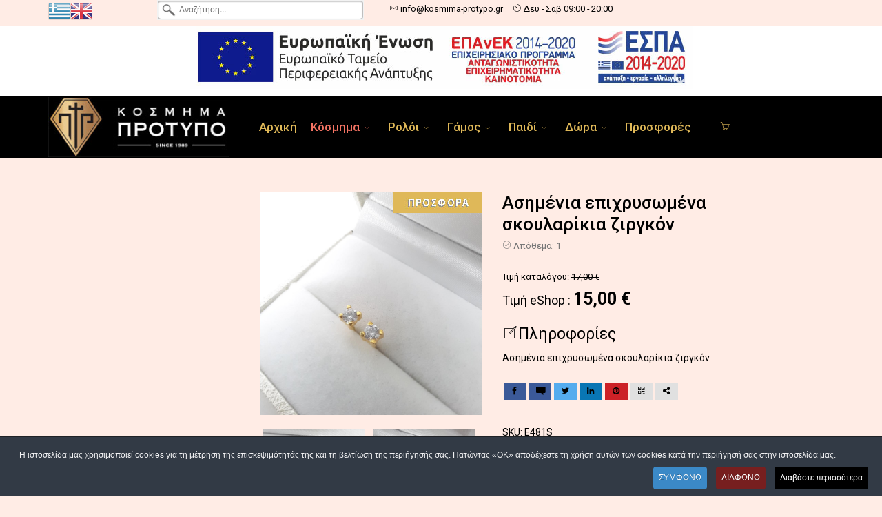

--- FILE ---
content_type: text/html; charset=utf-8
request_url: https://kosmima-protypo.gr/el/kosmima/skoularikia/skoularikia-ginekia/skoularikia-koumpota/%CE%B1%CF%83%CE%B7%CE%BC%CE%AD%CE%BD%CE%B9%CE%B1-%CE%B5%CF%80%CE%B9%CF%87%CF%81%CF%85%CF%83%CF%89%CE%BC%CE%AD%CE%BD%CE%B1-%CF%83%CE%BA%CE%BF%CF%85%CE%BB%CE%B1%CF%81%CE%AF%CE%BA%CE%B9%CE%B1-%CE%B6%CE%B9%CF%81%CE%B3%CE%BA%CF%8C%CE%BD-1-detail
body_size: 31676
content:
<!DOCTYPE html>
<html xmlns="http://www.w3.org/1999/xhtml" xml:lang="el" lang="el" dir="ltr">
        <head>
        <meta http-equiv="X-UA-Compatible" content="IE=edge">
        <meta name="viewport" content="width=device-width, initial-scale=1">
                <!-- head -->
        <base href="https://kosmima-protypo.gr/el/kosmima/skoularikia/skoularikia-ginekia/skoularikia-koumpota/%CE%B1%CF%83%CE%B7%CE%BC%CE%AD%CE%BD%CE%B9%CE%B1-%CE%B5%CF%80%CE%B9%CF%87%CF%81%CF%85%CF%83%CF%89%CE%BC%CE%AD%CE%BD%CE%B1-%CF%83%CE%BA%CE%BF%CF%85%CE%BB%CE%B1%CF%81%CE%AF%CE%BA%CE%B9%CE%B1-%CE%B6%CE%B9%CF%81%CE%B3%CE%BA%CF%8C%CE%BD-1-detail" />
	<meta http-equiv="content-type" content="text/html; charset=utf-8" />
	<meta name="keywords" content="Κόσμημα Πρότυπο Βόλος" />
	<meta name="rights" content="kosmima-protypo.gr 2021" />
	<meta name="robots" content="index, follow, max-snippet:-1, max-image-preview:large, max-video-preview:-1" />
	<meta name="title" content="ΚΟΥΜΠΩΤΑ: Ασημένια επιχρυσωμένα σκουλαρίκια ζιργκόν - Κόσμημα Πρότυπο" />
	<meta name="metatitle" content="ΚΟΥΜΠΩΤΑ: Ασημένια επιχρυσωμένα σκουλαρίκια ζιργκόν - Κόσμημα Πρότυπο" />
	<meta name="twitter:title" content="ΚΟΥΜΠΩΤΑ: Ασημένια επιχρυσωμένα σκουλαρίκια ζιργκόν - Κόσμημα Πρότυπο" />
	<meta name="twitter:description" content="Ασημένια επιχρυσωμένα σκουλαρίκια ζιργκόν" />
	<meta property="og:title" content="ΚΟΥΜΠΩΤΑ: Ασημένια επιχρυσωμένα σκουλαρίκια ζιργκόν - Κόσμημα Πρότυπο" />
	<meta property="og:description" content="Ασημένια επιχρυσωμένα σκουλαρίκια ζιργκόν" />
	<meta property="og:url" content="https://kosmima-protypo.gr/el/kosmima/skoularikia/skoularikia-ginekia/skoularikia-koumpota/ασημένια-επιχρυσωμένα-σκουλαρίκια-ζιργκόν-1-detail" />
	<meta property="og:type" content="article" />
	<meta name="description" content="Ασημένια επιχρυσωμένα σκουλαρίκια ζιργκόν" />
	<title>ΚΟΥΜΠΩΤΑ: Ασημένια επιχρυσωμένα σκουλαρίκια ζιργκόν - Κόσμημα Πρότυπο</title>
	<link href="/images/logos/favico.png" rel="shortcut icon" type="image/vnd.microsoft.icon" />
	<link href="https://kosmima-protypo.gr/el/kosmima/skoularikia/skoularikia-ginekia/skoularikia-koumpota/%CE%B1%CF%83%CE%B7%CE%BC%CE%AD%CE%BD%CE%B9%CE%B1-%CE%B5%CF%80%CE%B9%CF%87%CF%81%CF%85%CF%83%CF%89%CE%BC%CE%AD%CE%BD%CE%B1-%CF%83%CE%BA%CE%BF%CF%85%CE%BB%CE%B1%CF%81%CE%AF%CE%BA%CE%B9%CE%B1-%CE%B6%CE%B9%CF%81%CE%B3%CE%BA%CF%8C%CE%BD-1-detail" rel="canonical" />
	<link href="/components/com_virtuemart/assets/css/vm-ltr-common.css?vmver=a31411d5" rel="stylesheet" type="text/css" />
	<link href="/components/com_virtuemart/assets/css/vm-ltr-site.css?vmver=a31411d5" rel="stylesheet" type="text/css" />
	<link href="/plugins/system/customfieldsforallbase/view/frontend/css/style.css" rel="stylesheet" type="text/css" />
	<link href="https://kosmima-protypo.gr/plugins/content/vm2share/css/fontello.css" rel="stylesheet" type="text/css" />
	<link href="https://kosmima-protypo.gr/plugins/content/vm2share/css/style.css" rel="stylesheet" type="text/css" />
	<link href="/components/com_virtuemart/assets/css/chosen.css?vmver=a31411d5" rel="stylesheet" type="text/css" />
	<link href="/components/com_virtuemart/assets/css/jquery.fancybox-1.3.4.css?vmver=a31411d5" rel="stylesheet" type="text/css" />
	<link href="/plugins/system/jcemediabox/css/jcemediabox.min.css?0072da39200af2a5f0dbaf1a155242cd" rel="stylesheet" type="text/css" />
	<link href="/plugins/system/jce/css/content.css?badb4208be409b1335b815dde676300e" rel="stylesheet" type="text/css" />
	<link href="/plugins/system/screenreader/screenreader/libraries/controller/css/elegant.css" rel="stylesheet" type="text/css" />
	<link href="//fonts.googleapis.com/css?family=Roboto:100,100italic,300,300italic,regular,italic,500,500italic,700,700italic,900,900italic&amp;subset=greek-ext" rel="stylesheet" type="text/css" />
	<link href="/templates/flex/css/bootstrap.min.css" rel="stylesheet" type="text/css" />
	<link href="/templates/flex/css/font-awesome.min.css" rel="stylesheet" type="text/css" />
	<link href="/templates/flex/css/fa-v4-shims.css" rel="stylesheet" type="text/css" />
	<link href="/templates/flex/css/legacy.css" rel="stylesheet" type="text/css" />
	<link href="/templates/flex/css/template.css" rel="stylesheet" type="text/css" />
	<link href="/templates/flex/css/presets/preset1.css" rel="stylesheet" type="text/css" class="preset" />
	<link href="/templates/flex/css/custom.css" rel="stylesheet" type="text/css" />
	<link href="/modules/mod_universal_ajaxlivesearch/cache/174/f0db86f1e2f796cebeff539004d20284.css" rel="stylesheet" type="text/css" />
	<link href="/plugins/system/cookiespolicynotificationbar/assets/css/cpnb-style.min.css" rel="stylesheet" media="all" type="text/css" />
	<style type="text/css">
#accessibility-links #text_plugin{width:80px;}body.site {background-color:#ffece5;}body{font-family:Roboto, sans-serif; font-size:15px; font-weight:normal; }h1{font-family:Roboto, sans-serif; font-size:27px; font-weight:100; }h2{font-family:Roboto, sans-serif; font-size:33px; font-weight:300; }h3{font-family:Roboto, sans-serif; font-size:20px; font-weight:normal; }h4{font-family:Roboto, sans-serif; font-size:23px; font-weight:normal; }h5{font-family:Roboto, sans-serif; font-size:20px; font-weight:500; }h6{font-family:Roboto, sans-serif; font-size:17px; font-weight:700; }.sp-megamenu-parent{font-family:Roboto, sans-serif; font-size:17px; font-weight:500; }#sp-top-bar{ color:#000000;padding:0px 0 0px; }#sp-top-bar a{color:#000000;}#sp-top-bar a:hover{color:#dfb858;}#sp-espa-logo{ background-color:#ffffff;color:#000000; }#sp-espa-logo a{color:#000000;}#sp-espa-logo a:hover{color:#dfb858;}#sp-header{ background-color:#000000;color:#dfb858; }#sp-header a{color:#dfb858;}#sp-header a:hover{color:#dfb858;}#sp-search{ background-color:#ffece5;color:#000000; }#sp-search a{color:#000000;}#sp-search a:hover{color:#dfb858;}#sp-main-body{ background-color:#ffece5;color:#000000; }#sp-main-body a{color:#000000;}#sp-main-body a:hover{color:#dfb858;}#sp-bottom{ color:#000000;padding:30px 0px 0px 0px; }#sp-bottom a{color:#000000;}#sp-bottom a:hover{color:#dfb858;}#sp-footer{ color:#000000; }#sp-footer a{color:#000000;}#sp-footer a:hover{color:#dfb858;}.offcanvas-menu{background:#000000}.offcanvas-menu ul li a{color: #dfb858}.offcanvas-menu .offcanvas-inner .search input.inputbox{border-color: #dfb858}#sp-header .top-search-wrapper .icon-top-wrapper,#sp-header .top-search-wrapper .icon-top-wrapper >i:before,.sp-megamenu-wrapper > .sp-megamenu-parent >li >a,.sp-megamenu-wrapper #offcanvas-toggler,#sp-header .modal-login-wrapper span,#sp-header .ap-my-account i.pe-7s-user,#sp-header .ap-my-account .info-text,#sp-header .mod-languages,#sp-header .logo,#cart-menu,#cd-menu-trigger,.cd-cart,.cd-cart > i{height:90px;line-height:90px;}.total_products{top:calc(90px / 2 - 22px);}#sp-header,.transparent-wrapper{height:90px;}.transparent,.sticky-top{}#sp-header #sp-menu .sp-megamenu-parent >li >a,#sp-header #sp-menu .sp-megamenu-parent li .sp-dropdown >li >a,#sp-header .top-search-wrapper .icon-top-wrapper i,#sp-header #cd-menu-trigger i,#sp-header .cd-cart i,#sp-header .top-search-wrapper{}#sp-header #sp-menu .sp-dropdown .sp-dropdown-inner{}#sp-header #sp-menu .sp-dropdown .sp-dropdown-inner li.sp-menu-item >a,#sp-header #sp-menu .sp-dropdown .sp-dropdown-inner li.sp-menu-item.separator >a,#sp-header #sp-menu .sp-dropdown .sp-dropdown-inner li.sp-menu-item.separator >a:hover,#sp-header .sp-module-content ul li a,#sp-header .vm-menu .vm-title{}img {
    max-width: 100%;
    height: auto;
}
.empty_basket{display:none;}


.vm2share {
    width: 100%;
    background-color: #ffece5;
    padding: 8px 2px 2px 8px;
}


.btn-default {
    color: #333;
    background-color: #dfb858;
    border-color: #ccc;
}
#goog-gt-tt {display:none !important;}
.goog-te-banner-frame {display:none !important;}
.goog-te-menu-value:hover {text-decoration:none !important;}
body {top:0 !important;}
#google_translate_element2 {display:none!important;}

            a.flag {text-decoration:none;}
            a.flag img {vertical-align:middle;padding:0;margin:0;border:0;display:inline;height:32px;opacity:0.8;}
            a.flag:hover img {opacity:1;}
            a.flag span {margin-right:5px;font-size:15px;vertical-align:middle;}
        

/* BEGIN: Cookies Policy Notification Bar - J! system plugin (Powered by: Web357.com) */
.cpnb-outer { border-color: rgba(32, 34, 38, 1); }
.cpnb-outer.cpnb-div-position-top { border-bottom-width: 1px; }
.cpnb-outer.cpnb-div-position-bottom { border-top-width: 1px; }
.cpnb-outer.cpnb-div-position-top-left, .cpnb-outer.cpnb-div-position-top-right, .cpnb-outer.cpnb-div-position-bottom-left, .cpnb-outer.cpnb-div-position-bottom-right { border-width: 1px; }
.cpnb-message { color: #f1f1f3; }
.cpnb-message a { color: #ffffff }
.cpnb-button, .cpnb-button-ok, .cpnb-m-enableAllButton { -webkit-border-radius: 4px; -moz-border-radius: 4px; border-radius: 4px; font-size: 12px; color: #ffffff; background-color: rgba(59, 137, 199, 1); }
.cpnb-button:hover, .cpnb-button:focus, .cpnb-button-ok:hover, .cpnb-button-ok:focus, .cpnb-m-enableAllButton:hover, .cpnb-m-enableAllButton:focus { color: #ffffff; background-color: rgba(49, 118, 175, 1); }
.cpnb-button-decline, .cpnb-button-delete, .cpnb-button-decline-modal, .cpnb-m-DeclineAllButton { color: #ffffff; background-color: rgba(119, 31, 31, 1); }
.cpnb-button-decline:hover, .cpnb-button-decline:focus, .cpnb-button-delete:hover, .cpnb-button-delete:focus, .cpnb-button-decline-modal:hover, .cpnb-button-decline-modal:focus, .cpnb-m-DeclineAllButton:hover, .cpnb-m-DeclineAllButton:focus { color: #ffffff; background-color: rgba(175, 38, 20, 1); }
.cpnb-button-cancel, .cpnb-button-reload, .cpnb-button-cancel-modal { color: #ffffff; background-color: rgba(90, 90, 90, 1); }
.cpnb-button-cancel:hover, .cpnb-button-cancel:focus, .cpnb-button-reload:hover, .cpnb-button-reload:focus, .cpnb-button-cancel-modal:hover, .cpnb-button-cancel-modal:focus { color: #ffffff; background-color: rgba(54, 54, 54, 1); }
.cpnb-button-settings, .cpnb-button-settings-modal { color: #ffffff; background-color: rgba(90, 90, 90, 1); }
.cpnb-button-settings:hover, .cpnb-button-settings:focus, .cpnb-button-settings-modal:hover, .cpnb-button-settings-modal:focus { color: #ffffff; background-color: rgba(54, 54, 54, 1); }
.cpnb-button-more-default, .cpnb-button-more-modal { color: #ffffff; background-color: rgba(0, 0, 0, 1); }
.cpnb-button-more-default:hover, .cpnb-button-more-modal:hover, .cpnb-button-more-default:focus, .cpnb-button-more-modal:focus { color: #ffffff; background-color: rgba(105, 118, 119, 1); }
.cpnb-m-SaveChangesButton { color: #ffffff; background-color: rgba(133, 199, 136, 1); }
.cpnb-m-SaveChangesButton:hover, .cpnb-m-SaveChangesButton:focus { color: #ffffff; background-color: rgba(96, 153, 100, 1); }
@media only screen and (max-width: 600px) {
.cpnb-left-menu-toggle::after, .cpnb-left-menu-toggle-button {
content: "Categories";
}
}
/* END: Cookies Policy Notification Bar - J! system plugin (Powered by: Web357.com) */

	</style>
	<script type="application/json" class="joomla-script-options new">{"csrf.token":"70b67fba6a839f12161bf333b3e1513e","system.paths":{"root":"","base":""},"joomla.jtext":{"MOD_CF_FILTERING_INVALID_CHARACTER":"\u039c\u03b7 \u03ad\u03b3\u03ba\u03c5\u03c1\u03b7 \u03b5\u03b9\u03c3\u03b1\u03b3\u03c9\u03b3\u03ae. \u03a7\u03c1\u03b7\u03c3\u03b9\u03bc\u03bf\u03c0\u03bf\u03b9\u03ae\u03c3\u03c4\u03b5 \u03bc\u03cc\u03bd\u03bf\u03bd \u03b1\u03c1\u03b9\u03b8\u03bc\u03bf\u03cd\u03c2","MOD_CF_FILTERING_PRICE_MIN_PRICE_CANNOT_EXCEED_MAX_PRICE":"MOD_CF_FILTERING_PRICE_MIN_PRICE_CANNOT_EXCEED_MAX_PRICE","MOD_CF_FILTERING_MIN_CHARACTERS_LIMIT":"\u0395\u03b9\u03c3\u03ac\u03b3\u03b5\u03c4\u03b5 \u03c4\u03bf\u03c5\u03bb\u03ac\u03c7\u03b9\u03c3\u03c4\u03bf\u03bd 2 \u03c7\u03b1\u03c1\u03b1\u03ba\u03c4\u03ae\u03c1\u03b5\u03c2"}}</script>
	<script src="/media/jui/js/jquery.min.js?6827b2f5d3bba48e9c457430cda46c17" type="text/javascript"></script>
	<script src="/media/jui/js/jquery-noconflict.js?6827b2f5d3bba48e9c457430cda46c17" type="text/javascript"></script>
	<script src="/media/jui/js/jquery-migrate.min.js?6827b2f5d3bba48e9c457430cda46c17" type="text/javascript"></script>
	<script src="/components/com_virtuemart/assets/js/jquery-ui.min.js?vmver=1.9.2" type="text/javascript"></script>
	<script src="/components/com_virtuemart/assets/js/jquery.ui.autocomplete.html.js" type="text/javascript"></script>
	<script src="/components/com_virtuemart/assets/js/jquery.noconflict.js" async="async" type="text/javascript"></script>
	<script src="/components/com_virtuemart/assets/js/vmsite.js?vmver=a31411d5" type="text/javascript"></script>
	<script src="/components/com_virtuemart/assets/js/chosen.jquery.min.js?vmver=a31411d5" type="text/javascript"></script>
	<script src="/components/com_virtuemart/assets/js/vmprices.js?vmver=a31411d5" type="text/javascript"></script>
	<script src="/components/com_virtuemart/assets/js/dynupdate.js?vmver=a31411d5" type="text/javascript"></script>
	<script src="/components/com_virtuemart/assets/js/fancybox/jquery.fancybox-1.3.4.pack.js?vmver=a31411d5" type="text/javascript"></script>
	<script src="/plugins/system/jcemediabox/js/jcemediabox.min.js?d67233ea942db0e502a9d3ca48545fb9" type="text/javascript"></script>
	<script src="/plugins/system/screenreader/screenreader/languages/el-GR.js" type="text/javascript"></script>
	<script src="/plugins/system/screenreader/screenreader/libraries/tts/soundmanager/soundmanager2.js" type="text/javascript"></script>
	<script src="/plugins/system/screenreader/screenreader/libraries/tts/responsivevoice.js" type="text/javascript" defer="defer"></script>
	<script src="/plugins/system/screenreader/screenreader/libraries/tts/tts.js" type="text/javascript" defer="defer"></script>
	<script src="/plugins/system/screenreader/screenreader/libraries/controller/controller.js" type="text/javascript" defer="defer"></script>
	<script src="/templates/flex/js/bootstrap.min.js" type="text/javascript"></script>
	<script src="/templates/flex/js/SmoothScroll-1.4.10.js" type="text/javascript"></script>
	<script src="/templates/flex/js/jquery.easing.min.js" type="text/javascript"></script>
	<script src="/templates/flex/js/main.js" type="text/javascript"></script>
	<script src="/media/system/js/core.js?6827b2f5d3bba48e9c457430cda46c17" type="text/javascript"></script>
	<script src="/media/system/js/mootools-core.js?6827b2f5d3bba48e9c457430cda46c17" type="text/javascript"></script>
	<script src="/templates/flex/js/vm-cart.js" type="text/javascript"></script>
	<script src="/modules/mod_virtuemart_cart/assets/js/update_cart.js?vmver=a31411d5" type="text/javascript"></script>
	<script src="https://kosmima-protypo.gr/modules/mod_universal_ajaxlivesearch/engine/dojo.js" type="text/javascript"></script>
	<script src="https://ajax.googleapis.com/ajax/libs/dojo/1.6/dojo/dojo.xd.js" type="text/javascript"></script>
	<script src="/modules/mod_universal_ajaxlivesearch/cache/174/4a007368fab78bc52b75a8e93ac7db38.js" type="text/javascript"></script>
	<script src="/plugins/system/cookiespolicynotificationbar/assets/js/cookies-policy-notification-bar.min.js" defer="defer" type="text/javascript"></script>
	<script type="text/javascript">
function scrollToAnchor(aid){
						    var aTag = jQuery("a[name='"+ aid +"']");
						    jQuery('html,body').animate({scrollTop: aTag.offset().top},'slow');
						}jQuery(function() { 
					jQuery(jQuery('.vm2share').contents()).appendTo('.product-short-description');
					jQuery( document ).ajaxComplete(function() {
					  jQuery(jQuery('.vm2share').contents()).appendTo('.product-short-description');
					});
				});//<![CDATA[ 
if (typeof Virtuemart === "undefined"){
	var Virtuemart = {};}
var vmSiteurl = 'https://kosmima-protypo.gr/' ;
Virtuemart.vmSiteurl = vmSiteurl;
var vmLang = '&lang=el';
Virtuemart.vmLang = vmLang; 
var vmLangTag = 'el';
Virtuemart.vmLangTag = vmLangTag;
var Itemid = '&Itemid=1077';
Virtuemart.addtocart_popup = "1" ; 
var usefancy = true; //]]>
jQuery(document).ready(function(){WfMediabox.init({"base":"\/","theme":"standard","width":"","height":"","lightbox":0,"shadowbox":0,"icons":1,"overlay":1,"overlay_opacity":0,"overlay_color":"","transition_speed":300,"close":2,"scrolling":"fixed","labels":{"close":"Close","next":"Next","previous":"Previous","cancel":"Cancel","numbers":"{{numbers}}","numbers_count":"{{current}} of {{total}}","download":"Download"}});});window.soundManager.url = 'https://kosmima-protypo.gr/plugins/system/screenreader/screenreader/libraries/tts/soundmanager/swf/';
										  window.soundManager.debugMode = false;  
										  window.soundManager.defaultOptions.volume = 80;var screenReaderConfigOptions = {	baseURI: 'https://kosmima-protypo.gr/',
																			token: '4e73263820fcd187943475233f28a09d',
																			langCode: 'el',
																			chunkLength: 200,
																			screenReaderVolume: '80',
																			screenReaderVoiceSpeed: 'normal',
																			position: 'bottomleft',
																			scrolling: 'fixed',
																			targetAppendto: 'html',
																			targetAppendMode: 'bottom',
																			preload: 1,
																			autoBackgroundColor: 1,
																			readPage: 1,
																			readChildNodes: 1,
																			ieHighContrast: 1,
																			ieHighContrastAdvanced: 1,
																			selectedStorage: 'session',
																			gtranslateIntegration: 0,
																			readElementsHovering: 0,
																			elementsHoveringSelector: 'p',
																			selectMainpageareaText: 0,
																			excludeScripts: 1,
																			readImages: 0,
																			readImagesAttribute: 'alt',
																			readImagesOrdering: 'before',
																			readImagesHovering: 0,
																			mainpageSelector: '*[name*=main], *[class*=main], *[id*=main], *[id*=container], *[class*=container]',
																			showlabel: 1,
																			labeltext: 'Screen Reader',
																			screenreaderIcon: 'audio',
																			screenreader: 1,
																			highcontrast: 1,
																			highcontrastAlternate: 1,
																			colorHue: 180,
																			colorBrightness: 6,
																			rootTarget: 0,
																			dyslexicFont: 1,
																			grayHues: 0,
																			spacingSize: 0,
																			spacingSizeMin: 0,
																			spacingSizeMax: 10,
																			bigCursor: 0,
																			readingGuides: 0,
																			readability: 0,
																			readabilitySelector: 'div.item-page,#content,div[itemprop=articleBody],div.item-content',
																			hideImages: 0,
																			fontsizeMinimizedToolbar: 0,
																			hoverMinimizedToolbar: 0,
																			fontsize: 1,
																			fontsizeDefault: 140,
																			fontsizeMin: 50,
																			fontsizeMax: 250,
																			fontsizeSelector: '',
																			fontSizeHeadersIncrement: 20,
																			toolbarBgcolor: '#eeeeee',
																			template: 'elegant.css',
																			templateOrientation: 'horizontal',
																			accesskey_play: 'P',
																			accesskey_pause: 'E',
																			accesskey_stop: 'S',
																			accesskey_increase: 'O',
																			accesskey_decrease: 'U',
																			accesskey_reset: 'R',
																			accesskey_highcontrast: 'H',
																			accesskey_highcontrast2: 'J',
																			accesskey_highcontrast3: 'K',
																			accesskey_dyslexic: 'D',
																			accesskey_grayhues: 'G',
																			accesskey_spacingsize_increase: 'M',
																			accesskey_spacingsize_decrease: 'N',
																			accesskey_bigcursor: 'W',
																			accesskey_reading_guides: 'V',
																			accesskey_readability: 'Q',
																			accesskey_hideimages: 'F',
																			accesskey_skiptocontents: 'C',
																			accesskey_minimized: 'L',
																			volume_accesskeys: 1,
																			accesskey_increase_volume: '+',
																			accesskey_decrease_volume: '-',
																			readerEngine: 'proxy_responsive',
																			useMobileReaderEngine: 0,
																			mobileReaderEngine: 'proxy_responsive',
																			proxyResponsiveApikey: 'YkiNlVQr',
																			hideOnMobile: 0,
																			useMinimizedToolbar: 0,
																			statusMinimizedToolbar: 'closed',
																			minimizedToolbarOnlyMobile: 0,
																			showSkipToContents: 0,
																			skipToContentsSelector: '',
																			removeLinksTarget: 0,
																			resetButtonBehavior: 'fontsize'
																		};var sp_preloader = "0";var sp_offanimation = "fullscreen";var stickyHeaderVar = "0";jQuery(document).ready(function($)
{
	function bannerLang(lang='greek')
	{
		console.log('BannerLang',lang);
		   
		if(lang=='en' || lang=='en_gb' || lang=='english')
		{
			$('a.espa-gr').hide();
			$('a.espa-en').show();
		}
		else
		{
			$('a.espa-gr').show();
			$('a.espa-en').hide();
		}
	}
	
	setTimeout(function()
	{
		var lng=$('html').prop('lang').indexOf('el')>-1?'greek':'english';
		setTimeout(bannerLang(lng.toLowerCase()),10);	
		setTimeout(bannerLang(lng.toLowerCase()),900);
	},600);
	
	$('a.flag').click(function(e)
	{
		var lng=$(this).prop('title');
		setTimeout(bannerLang(lng.toLowerCase()),300);	
	});
});

window.dataLayer = window.dataLayer || [];
function gtag(){dataLayer.push(arguments);}
gtag('js', new Date());
gtag('config', 'G-9RE8GEF787');

// BEGIN: Cookies Policy Notification Bar - J! system plugin (Powered by: Web357.com)
var cpnb_config = {"w357_joomla_caching":"0","w357_position":"bottom","w357_show_close_x_icon":"1","w357_hide_after_time":"display_always","w357_duration":"60","w357_animate_duration":"1000","w357_limit":"0","w357_message":"Η ιστοσελίδα μας χρησιμοποιεί cookies για τη μέτρηση της επισκεψιμότητάς της και τη βελτίωση της περιήγησής σας. Πατώντας «OK» αποδέχεστε τη χρήση αυτών των cookies κατά την περιήγησή σας στην ιστοσελίδα μας.","w357_display_ok_btn":"1","w357_buttonText":"ΣΥΜΦΩΝΩ","w357_display_decline_btn":"1","w357_buttonDeclineText":"ΔΙΑΦΩΝΩ","w357_display_cancel_btn":"0","w357_buttonCancelText":"Cancel","w357_display_settings_btn":0,"w357_buttonSettingsText":"ΡΥΘΜΙΣΕΙΣ","w357_buttonMoreText":"Διαβάστε περισσότερα","w357_buttonMoreLink":"prostasia-prosopikon-dedomenon","w357_display_more_info_btn":"1","w357_fontColor":"#f1f1f3","w357_linkColor":"#ffffff","w357_fontSize":"12px","w357_backgroundColor":"rgba(50, 58, 69, 1)","w357_borderWidth":"1","w357_body_cover":"1","w357_overlay_state":"0","w357_overlay_color":"rgba(10, 10, 10, 0.3)","w357_height":"auto","w357_cookie_name":"cookiesDirective","w357_link_target":"_self","w357_popup_width":"800","w357_popup_height":"600","w357_customText":"\u003Ch1\u003ECookies Policy\u003C\/h1\u003E\r\n\u003Chr \/\u003E\r\n\u003Ch3\u003EGeneral Use\u003C\/h3\u003E\r\n\u003Cp\u003EWe use cookies, tracking pixels and related technologies on our website. Cookies are small data files that are served by our platform and stored on your device. Our site uses cookies dropped by us or third parties for a variety of purposes including to operate and personalize the website. Also, cookies may also be used to track how you use the site to target ads to you on other websites.\u003C\/p\u003E\r\n\u003Ch3\u003EThird Parties\u003C\/h3\u003E\r\n\u003Cp\u003EOur website employs the use the various third-party services. Through the use of our website, these services may place anonymous cookies on the Visitor\u0027s browser and may send their own cookies to the Visitor\u0027s cookie file. Some of these services include but are not limited to: Google, Facebook, Twitter, Adroll, MailChimp, Sucuri, Intercom and other social networks, advertising agencies, security firewalls, analytics companies and service providers. These services may also collect and use anonymous identifiers such as IP Address, HTTP Referrer, Unique Device Identifier and other non-personally identifiable information and server logs.\u003C\/p\u003E\r\n\u003Chr \/\u003E","w357_more_info_btn_type":"link","w357_blockCookies":"1","w357_autoAcceptAfterScrolling":"0","w357_numOfScrolledPixelsBeforeAutoAccept":"300","w357_reloadPageAfterAccept":"0","w357_enableConfirmationAlerts":"0","w357_enableConfirmationAlertsForAcceptBtn":0,"w357_enableConfirmationAlertsForDeclineBtn":0,"w357_enableConfirmationAlertsForDeleteBtn":0,"w357_confirm_allow_msg":"Performing this action will enable all cookies set by this website. Are you sure that you want to enable all cookies on this website?","w357_confirm_delete_msg":"Performing this action will remove all cookies set by this website. Are you sure that you want to disable and delete all cookies from your browser?","w357_show_in_iframes":"0","w357_shortcode_is_enabled_on_this_page":0,"w357_base_url":"https:\/\/kosmima-protypo.gr\/","w357_current_url":"https:\/\/kosmima-protypo.gr\/el\/kosmima\/skoularikia\/skoularikia-ginekia\/skoularikia-koumpota\/%CE%B1%CF%83%CE%B7%CE%BC%CE%AD%CE%BD%CE%B9%CE%B1-%CE%B5%CF%80%CE%B9%CF%87%CF%81%CF%85%CF%83%CF%89%CE%BC%CE%AD%CE%BD%CE%B1-%CF%83%CE%BA%CE%BF%CF%85%CE%BB%CE%B1%CF%81%CE%AF%CE%BA%CE%B9%CE%B1-%CE%B6%CE%B9%CF%81%CE%B3%CE%BA%CF%8C%CE%BD-1-detail","w357_always_display":"0","w357_show_notification_bar":true,"w357_expiration_cookieSettings":"365","w357_expiration_cookieAccept":"365","w357_expiration_cookieDecline":"180","w357_expiration_cookieCancel":"3","w357_accept_button_class_notification_bar":"cpnb-accept-btn","w357_decline_button_class_notification_bar":"cpnb-decline-btn","w357_cancel_button_class_notification_bar":"cpnb-cancel-btn","w357_settings_button_class_notification_bar":"cpnb-settings-btn","w357_moreinfo_button_class_notification_bar":"cpnb-moreinfo-btn","w357_accept_button_class_notification_bar_modal_window":"cpnb-accept-btn-m","w357_decline_button_class_notification_bar_modal_window":"cpnb-decline-btn-m","w357_save_button_class_notification_bar_modal_window":"cpnb-save-btn-m","w357_buttons_ordering":"[\u0022ok\u0022,\u0022decline\u0022,\u0022cancel\u0022,\u0022settings\u0022,\u0022moreinfo\u0022]"};
// END: Cookies Policy Notification Bar - J! system plugin (Powered by: Web357.com)


// BEGIN: Cookies Policy Notification Bar - J! system plugin (Powered by: Web357.com)
var cpnb_cookiesCategories = {"cookie_categories_group0":{"cookie_category_id":"required-cookies","cookie_category_name":"Required Cookies","cookie_category_description":"The Required or Functional cookies relate to the functionality of our websites and allow us to improve the service we offer to you through our websites, for example by allowing you to carry information across pages of our website to avoid you having to re-enter information, or by recognizing your preferences when you return to our website.","cookie_category_checked_by_default":"2","cookie_category_status":"1"},"cookie_categories_group1":{"cookie_category_id":"analytical-cookies","cookie_category_name":"Analytical Cookies","cookie_category_description":"Analytical cookies allow us to recognize and to count the number of visitors to our website, to see how visitors move around the website when they are using it and to record which content viewers view and are interested in. This helps us to determine how frequently particular pages and advertisements are visited and to determine the most popular areas of our website. This helps us to improve the service which we offer to you by helping us make sure our users are finding the information they are looking for, by providing anonymized demographic data to third parties in order to target advertising more appropriately to you, and by tracking the success of advertising campaigns on our website.","cookie_category_checked_by_default":"1","cookie_category_status":"1"},"cookie_categories_group2":{"cookie_category_id":"social-media-cookies","cookie_category_name":"Social Media","cookie_category_description":"These cookies allow you to share Website content with social media platforms (e.g., Facebook, Twitter, Instagram). We have no control over these cookies as they are set by the social media platforms themselves.","cookie_category_checked_by_default":"1","cookie_category_status":"1"},"cookie_categories_group3":{"cookie_category_id":"targeted-advertising-cookies","cookie_category_name":"Targeted Advertising Cookies","cookie_category_description":"Advertising and targeting cookies are used to deliver advertisements more relevant to you, but can also limit the number of times you see an advertisement and be used to chart the effectiveness of an ad campaign by tracking users’ clicks. They can also provide security in transactions. They are usually placed by third-party advertising networks with a website operator’s permission but can be placed by the operator themselves. They can remember that you have visited a website, and this information can be shared with other organizations, including other advertisers. They cannot determine who you are though, as the data collected is never linked to your profile. ","cookie_category_checked_by_default":"1","cookie_category_status":"1"}};
// END: Cookies Policy Notification Bar - J! system plugin (Powered by: Web357.com)


// BEGIN: Cookies Policy Notification Bar - J! system plugin (Powered by: Web357.com)
var cpnb_manager = {"w357_m_modalState":"0","w357_m_floatButtonState":"1","w357_m_floatButtonPosition":"bottom_left","w357_m_HashLink":"cookies","w357_m_modal_menuItemSelectedBgColor":"rgba(200, 200, 200, 1)","w357_m_saveChangesButtonColorAfterChange":"rgba(13, 92, 45, 1)","w357_m_floatButtonIconSrc":"https:\/\/kosmima-protypo.gr\/plugins\/system\/cookiespolicynotificationbar\/assets\/icons\/cpnb-cookies-manager-icon-1-64x64.png","w357_m_FloatButtonIconType":"image","w357_m_FloatButtonIconFontAwesomeName":"fas fa-cookie-bite","w357_m_FloatButtonIconFontAwesomeSize":"fa-lg","w357_m_FloatButtonIconFontAwesomeColor":"rgba(61, 47, 44, 0.84)","w357_m_FloatButtonIconUikitName":"cog","w357_m_FloatButtonIconUikitSize":"1","w357_m_FloatButtonIconUikitColor":"rgba(61, 47, 44, 0.84)","w357_m_floatButtonText":"Cookies Manager","w357_m_modalHeadingText":"Advanced Cookie Settings","w357_m_checkboxText":"Ενεργοποιημένο","w357_m_lockedText":"(Locked)","w357_m_EnableAllButtonText":"Allow All Cookies","w357_m_DeclineAllButtonText":"Decline All Cookies","w357_m_SaveChangesButtonText":"Save Settings","w357_m_confirmationAlertRequiredCookies":"These cookies are strictly necessary for this website. You can\u0027t disable this category of cookies. Thank you for understanding!"};
// END: Cookies Policy Notification Bar - J! system plugin (Powered by: Web357.com)

	</script>
	<meta property="fb:app_id" content=""/>
	<meta property="og:type" content="product"/>
	<meta property="og:image" content="https://kosmima-protypo.gr/images/stories/virtuemart/product/20210705_150549.jpg"/>
	<meta property="og:site_name" content="Ασημένια επιχρυσωμένα σκουλαρίκια ζιργκόν"/>
	<meta property="og:description" content="Ασημένια επιχρυσωμένα σκουλαρίκια ζιργκόν"/>
	<meta property="og:title" content="Ασημένια επιχρυσωμένα σκουλαρίκια ζιργκόν"/>
	<meta property="og:url" content="https://kosmima-protypo.gr/el/kosmima/skoularikia/skoularikia-ginekia/skoularikia-koumpota/%CE%B1%CF%83%CE%B7%CE%BC%CE%AD%CE%BD%CE%B9%CE%B1-%CE%B5%CF%80%CE%B9%CF%87%CF%81%CF%85%CF%83%CF%89%CE%BC%CE%AD%CE%BD%CE%B1-%CF%83%CE%BA%CE%BF%CF%85%CE%BB%CE%B1%CF%81%CE%AF%CE%BA%CE%B9%CE%B1-%CE%B6%CE%B9%CF%81%CE%B3%CE%BA%CF%8C%CE%BD-1-detail"/>
	<meta property="product:price:amount" content="15.00"/>
	<meta property="product:price:currency" content="EUR"/>
	<meta property="product:availability" content="instock"/>
	<meta property="product:condition" content="new"/>
	<meta property="product:is_product_shareable" content="true"/>
	
	<script type="text/javascript">
dojo.addOnLoad(function(){
    document.search = new AJAXSearchsimple({
      id : '174',
      node : dojo.byId('offlajn-ajax-search174'),
      searchForm : dojo.byId('search-form174'),
      textBox : dojo.byId('search-area174'),
      suggestBox : dojo.byId('suggestion-area174'),
      searchButton : dojo.byId('ajax-search-button174'),
      closeButton : dojo.byId('search-area-close174'),
      searchCategories : dojo.byId('search-categories174'),
      productsPerPlugin : 3,
      dynamicResult : '1',
      searchRsWidth : 250,
      searchImageWidth : '180',
      minChars : 2,
      searchBoxCaption : 'Αναζήτηση...',
      noResultsTitle : 'Αποτέλεσμα(0)',
      noResults : 'Δεν υπάρχει αποτέλεσμα γι\'αυτή την αναζήτηση!',
      searchFormUrl : '/index.php',
      enableScroll : '1',
      showIntroText: '1',
      scount: '10',
      lang: 'el-GR',
      stext: 'Δεν βρήκα κάτι σχετικό με αυτό που ψάχνετε. Τι θέλετε να κάνω?',
      moduleId : '174',
      resultAlign : '0',
      targetsearch: '1',
      linktarget: '0',
      keypressWait: '500',
      catChooser : 0,
      searchResult : 1,
      seemoreEnabled : 1,
      seemoreAfter : 30,
      keywordSuggestion : '0',
      seeMoreResults : 'Δείτε περισσότερα αποτελέσματα...',
      resultsPerPage : '4',
      resultsPadding : '10',
      controllerPrev : 'PREV',
      controllerNext : 'NEXT',
      fullWidth : '1',
      resultImageWidth : '180',
      resultImageHeight : '130',
      showCat : '1',
      voicesearch : '1'
    })
  });</script>
	<!-- Start: Google Structured Data -->
            
<script type="application/ld+json">
{
    "@context": "https://schema.org",
    "@type": "BreadcrumbList",
    "itemListElement": [
        {
            "@type": "ListItem",
            "position": 1,
            "name": "Αρχική",
            "item": "https://kosmima-protypo.gr/el/"
        },
        {
            "@type": "ListItem",
            "position": 2,
            "name": "Κόσμημα",
            "item": "https://kosmima-protypo.gr/"
        },
        {
            "@type": "ListItem",
            "position": 3,
            "name": "Σκουλαρίκια",
            "item": "https://kosmima-protypo.gr/"
        },
        {
            "@type": "ListItem",
            "position": 4,
            "name": "Γυναικεία σκουλαρίκια",
            "item": "https://kosmima-protypo.gr/"
        },
        {
            "@type": "ListItem",
            "position": 5,
            "name": "Κουμπωτά",
            "item": "https://kosmima-protypo.gr/el/kosmima/skoularikia/skoularikia-ginekia/skoularikia-koumpota"
        },
        {
            "@type": "ListItem",
            "position": 6,
            "name": "Ασημένια επιχρυσωμένα σκουλαρίκια ζιργκόν",
            "item": "https://kosmima-protypo.gr/el/kosmima/skoularikia/skoularikia-ginekia/skoularikia-koumpota/%CE%B1%CF%83%CE%B7%CE%BC%CE%AD%CE%BD%CE%B9%CE%B1-%CE%B5%CF%80%CE%B9%CF%87%CF%81%CF%85%CF%83%CF%89%CE%BC%CE%AD%CE%BD%CE%B1-%CF%83%CE%BA%CE%BF%CF%85%CE%BB%CE%B1%CF%81%CE%AF%CE%BA%CE%B9%CE%B1-%CE%B6%CE%B9%CF%81%CE%B3%CE%BA%CF%8C%CE%BD-1-detail"
        }
    ]
}
</script>
            <!-- End: Google Structured Data -->

                    
<!-- BEGIN: Google Analytics -->
<script>console.log("Google analytics javascript code goes here...")</script>
<!-- END: Google Analytics -->

<!-- BEGIN: Facebook -->
<script>console.log("Facebook javascript code goes here...")</script>
<!-- END: Facebook -->

<link rel="stylesheet" href="/plugins/system/bit_vm_product_badges/bitvmbadges/css/bitvmbadges.css" type="text/css" />
<script type="text/javascript" src="/plugins/system/bit_vm_product_badges/bitvmbadges/js/bitvmbadges.js"></script>
<script type="text/javascript">
	jQuery(document).ajaxStop(bit_badging);
	jQuery(document).ready( bit_badging );
	function bit_badging() {
	jQuery('div.product_badge').each(function(){
			var badge_relevant={'438':'new,discount,discount','442':'new,discount,discount','445':'new,discount,discount','454':'new,discount,discount','521':'new,discount,discount','522':'new,discount,discount','524':'new,discount,discount','534':'new,discount,discount','535':'new,discount,discount','537':'new,discount,discount','539':'new,discount,discount','546':'new,discount,discount','548':'new,discount,discount','555':'new,discount,discount','557':'new,discount,discount','947':'new,discount,discount','948':'new,discount,discount','951':'new,discount,discount','958':'new,discount,discount','2649':'new,discount,discount','1150':'new,discount,discount','1151':'new,discount,discount','1152':'new,discount,discount','1153':'new,discount,discount','1154':'new,discount,discount','1155':'new,discount,discount','1156':'new,discount,discount','1157':'new,discount,discount','1158':'new,discount,discount','1160':'new,discount,discount','1161':'new,discount,discount','1162':'new,discount,discount','1163':'new,discount,discount','1164':'new,discount,discount','1165':'new,discount,discount','1167':'new,discount,discount','1170':'new,discount,discount','1171':'new,discount,discount','1172':'new,discount,discount','1174':'new,discount,discount','1175':'new,discount,discount','1197':'new,discount,discount','3742':'new,discount,discount','3363':'new,discount,discount','1753':'new,discount,discount','1756':'new,discount,discount','1757':'new,discount,discount','1762':'new,discount,discount','1766':'new,discount,discount','1797':'new,discount,discount','1798':'new,discount,discount','1802':'new,discount,discount','1804':'new,discount,discount','1809':'new,discount,discount','3317':'new,discount,discount','1825':'new,discount,discount','1830':'new,discount,discount','1835':'new,discount,discount','1837':'new,discount,discount','1846':'new,discount,discount','1897':'new,discount,discount','2495':'new,discount,discount','3151':'new,discount,discount','3479':'new,discount,discount','3480':'new,discount,discount','3695':'new,discount,discount','3731':'new,discount,discount','3735':'new,discount,discount','3733':'new,discount,discount','3734':'new,discount,discount','3736':'new,discount,discount','3737':'new,discount,discount','3738':'new,discount,discount','3739':'new,discount,discount','3740':'new,discount,discount','3741':'new,discount,discount','3743':'new,discount,discount','3744':'new,discount,discount','3745':'new,discount,discount','19':'discount,discount','20':'discount,discount','21':'discount,discount','22':'discount,discount','23':'discount,discount','24':'discount,discount','27':'discount,discount','28':'discount,discount','29':'discount,discount','30':'discount,discount','31':'discount,discount','32':'discount,discount','33':'discount,discount','34':'discount,discount','35':'discount,discount','36':'discount,discount','37':'discount,discount','38':'discount,discount','39':'discount,discount','40':'discount,discount','41':'discount,discount','43':'discount,discount','44':'discount,discount','45':'discount,discount','46':'discount,discount','47':'discount,discount','48':'discount,discount','49':'discount,discount','50':'discount,discount','51':'discount,discount','52':'discount,discount','53':'discount,discount','54':'discount,discount','55':'discount,discount','56':'discount,discount','57':'discount,discount','58':'discount,discount','59':'discount,discount','60':'discount,discount','61':'discount,discount','62':'discount,discount','63':'discount,discount','64':'discount,discount','65':'discount,discount','66':'discount,discount','67':'discount,discount','68':'discount,discount','73':'discount,discount','74':'discount,discount','75':'discount,discount','76':'discount,discount','77':'discount,discount','78':'discount,discount','79':'discount,discount','80':'discount,discount','82':'discount,discount','83':'discount,discount','84':'discount,discount','85':'discount,discount','86':'discount,discount','87':'discount,discount','88':'discount,discount','89':'discount,discount','91':'discount,discount','92':'discount,discount','93':'discount,discount','94':'discount,discount','95':'discount,discount','96':'discount,discount','97':'discount,discount','98':'discount,discount','100':'discount,discount','101':'discount,discount','102':'discount,discount','103':'discount,discount','104':'discount,discount','105':'discount,discount','106':'discount,discount','107':'discount,discount','108':'discount,discount','109':'discount,discount','110':'discount,discount','111':'discount,discount','112':'discount,discount','113':'discount,discount','114':'discount,discount','115':'discount,discount','116':'discount,discount','117':'discount,discount','118':'discount,discount','119':'discount,discount','120':'discount,discount','121':'discount,discount','122':'discount,discount','124':'discount,discount','125':'discount,discount','126':'discount,discount','127':'discount,discount','128':'discount,discount','129':'discount,discount','130':'discount,discount','131':'discount,discount','132':'discount,discount','133':'discount,discount','134':'discount,discount','135':'discount,discount','136':'discount,discount','138':'discount,discount','139':'discount,discount','140':'discount,discount','141':'discount,discount','143':'discount,discount','146':'discount,discount','147':'discount,discount','148':'discount,discount','149':'discount,discount','151':'discount,discount','154':'discount,discount','155':'discount,discount','156':'discount,discount','160':'discount,discount','163':'discount,discount','164':'discount,discount','165':'discount,discount','166':'discount,discount','168':'discount,discount','169':'discount,discount','170':'discount,discount','173':'discount,discount','174':'discount,discount','178':'discount,discount','179':'discount,discount','180':'discount,discount','181':'discount,discount','182':'discount,discount','183':'discount,discount','184':'discount,discount','185':'discount,discount','187':'discount,discount','189':'discount,discount','190':'discount,discount','191':'discount,discount','193':'discount,discount','194':'discount,discount','195':'discount,discount','196':'discount,discount','197':'discount,discount','199':'discount,discount','203':'discount,discount','204':'discount,discount','205':'discount,discount','207':'discount,discount','208':'discount,discount','209':'discount,discount','210':'discount,discount','214':'discount,discount','215':'discount,discount','216':'discount,discount','217':'discount,discount','218':'discount,discount','222':'discount,discount','223':'discount,discount','226':'discount,discount','227':'discount,discount','229':'discount,discount','230':'discount,discount','231':'discount,discount','232':'discount,discount','233':'discount,discount','234':'discount,discount','235':'discount,discount','236':'discount,discount','238':'discount,discount','239':'discount,discount','240':'discount,discount','241':'discount,discount','242':'discount,discount','243':'discount,discount','244':'discount,discount','245':'discount,discount','246':'discount,discount','247':'discount,discount','248':'discount,discount','251':'discount,discount','253':'discount,discount','254':'discount,discount','255':'discount,discount','256':'discount,discount','257':'discount,discount','258':'discount,discount','259':'discount,discount','260':'discount,discount','261':'discount,discount','263':'discount,discount','264':'discount,discount','265':'discount,discount','266':'discount,discount','267':'discount,discount','268':'discount,discount','270':'discount,discount','271':'discount,discount','273':'discount,discount','274':'discount,discount','275':'discount,discount','281':'discount,discount','288':'discount,discount','289':'discount,discount','292':'discount,discount','293':'discount,discount','294':'discount,discount','295':'discount,discount','297':'discount,discount','299':'discount,discount','300':'discount,discount','301':'discount,discount','302':'discount,discount','305':'discount,discount','306':'discount,discount','307':'discount,discount','309':'discount,discount','311':'discount,discount','312':'discount,discount','315':'discount,discount','317':'discount,discount','318':'discount,discount','320':'discount,discount','321':'discount,discount','327':'discount,discount','328':'discount,discount','332':'discount,discount','334':'discount,discount','336':'discount,discount','337':'discount,discount','338':'discount,discount','339':'discount,discount','340':'discount,discount','342':'discount,discount','343':'discount,discount','344':'discount,discount','345':'discount,discount','346':'discount,discount','347':'discount,discount','351':'discount,discount','352':'discount,discount','353':'discount,discount','354':'discount,discount','355':'discount,discount','357':'discount,discount','358':'discount,discount','359':'discount,discount','360':'discount,discount','361':'discount,discount','362':'discount,discount','363':'discount,discount','364':'discount,discount','366':'discount,discount','367':'discount,discount','368':'discount,discount','369':'discount,discount','371':'discount,discount','372':'discount,discount','373':'discount,discount','374':'discount,discount','375':'discount,discount','376':'discount,discount','377':'discount,discount','378':'discount,discount','379':'discount,discount','380':'discount,discount','381':'discount,discount','382':'discount,discount','383':'discount,discount','384':'discount,discount','386':'discount,discount','388':'discount,discount','389':'discount,discount','390':'discount,discount','392':'discount,discount','393':'discount,discount','394':'discount,discount','395':'discount,discount','396':'discount,discount','397':'discount,discount','398':'discount,discount','399':'discount,discount','401':'discount,discount','402':'discount,discount','403':'discount,discount','405':'discount,discount','406':'discount,discount','408':'discount,discount','409':'discount,discount','410':'discount,discount','411':'discount,discount','412':'discount,discount','413':'discount,discount','414':'discount,discount','415':'discount,discount','416':'discount,discount','419':'discount,discount','421':'discount,discount','423':'discount,discount','425':'discount,discount','426':'discount,discount','428':'discount,discount','429':'discount,discount','430':'discount,discount','431':'discount,discount','432':'discount,discount','433':'discount,discount','434':'discount,discount','435':'discount,discount','436':'discount,discount','440':'discount,discount','441':'discount,discount','443':'discount,discount','444':'discount,discount','447':'discount,discount','448':'discount,discount','449':'discount,discount','450':'discount,discount','452':'discount,discount','455':'discount,discount','456':'discount,discount','457':'discount,discount','458':'discount,discount','459':'discount,discount','460':'discount,discount','462':'discount,discount','463':'discount,discount','469':'discount,discount','471':'discount,discount','473':'discount,discount','474':'discount,discount','475':'discount,discount','477':'discount,discount','479':'discount,discount','480':'discount,discount','481':'discount,discount','483':'discount,discount','484':'discount,discount','485':'discount,discount','486':'discount,discount','487':'discount,discount','489':'discount,discount','490':'discount,discount','491':'discount,discount','492':'discount,discount','493':'discount,discount','494':'discount,discount','495':'discount,discount','496':'discount,discount','498':'discount,discount','499':'discount,discount','500':'discount,discount','501':'discount,discount','502':'discount,discount','503':'discount,discount','505':'discount,discount','506':'discount,discount','507':'discount,discount','508':'discount,discount','511':'discount,discount','512':'discount,discount','513':'discount,discount','514':'discount,discount','516':'discount,discount','517':'discount,discount','518':'discount,discount','519':'discount,discount','520':'discount,discount','523':'discount,discount','525':'discount,discount','526':'discount,discount','527':'discount,discount','528':'discount,discount','529':'discount,discount','531':'discount,discount','532':'discount,discount','533':'discount,discount','536':'discount,discount','538':'discount,discount','540':'discount,discount','541':'discount,discount','542':'discount,discount','543':'discount,discount','544':'discount,discount','545':'discount,discount','547':'discount,discount','549':'discount,discount','550':'discount,discount','551':'discount,discount','552':'discount,discount','553':'discount,discount','554':'discount,discount','556':'discount,discount','558':'discount,discount','560':'discount,discount','561':'discount,discount','562':'discount,discount','563':'discount,discount','564':'discount,discount','565':'discount,discount','567':'discount,discount','568':'discount,discount','569':'discount,discount','570':'discount,discount','572':'discount,discount','574':'discount,discount','575':'discount,discount','576':'discount,discount','577':'discount,discount','579':'discount,discount','581':'discount,discount','582':'discount,discount','583':'discount,discount','584':'discount,discount','587':'discount,discount','588':'discount,discount','590':'discount,discount','592':'discount,discount','594':'discount,discount','595':'discount,discount','596':'discount,discount','597':'discount,discount','599':'discount,discount','600':'discount,discount','601':'discount,discount','602':'discount,discount','603':'discount,discount','604':'discount,discount','606':'discount,discount','607':'discount,discount','609':'discount,discount','610':'discount,discount','613':'discount,discount','614':'discount,discount','615':'discount,discount','616':'discount,discount','618':'discount,discount','619':'discount,discount','620':'discount,discount','621':'discount,discount','622':'discount,discount','623':'discount,discount','624':'discount,discount','625':'discount,discount','627':'discount,discount','630':'discount,discount','631':'discount,discount','632':'discount,discount','633':'discount,discount','634':'discount,discount','635':'discount,discount','636':'discount,discount','637':'discount,discount','638':'discount,discount','639':'discount,discount','640':'discount,discount','641':'discount,discount','642':'discount,discount','643':'discount,discount','644':'discount,discount','645':'discount,discount','646':'discount,discount','647':'discount,discount','648':'discount,discount','649':'discount,discount','650':'discount,discount','651':'discount,discount','652':'discount,discount','653':'discount,discount','654':'discount,discount','655':'discount,discount','656':'discount,discount','657':'discount,discount','658':'discount,discount','659':'discount,discount','660':'discount,discount','661':'discount,discount','662':'discount,discount','663':'discount,discount','664':'discount,discount','665':'discount,discount','666':'discount,discount','667':'discount,discount','668':'discount,discount','669':'discount,discount','670':'discount,discount','671':'discount,discount','672':'discount,discount','673':'discount,discount','674':'discount,discount','675':'discount,discount','676':'discount,discount','677':'discount,discount','678':'discount,discount','680':'discount,discount','681':'discount,discount','682':'discount,discount','683':'discount,discount','684':'discount,discount','685':'discount,discount','686':'discount,discount','688':'discount,discount','689':'discount,discount','691':'discount,discount','692':'discount,discount','693':'discount,discount','694':'discount,discount','695':'discount,discount','696':'discount,discount','697':'discount,discount','698':'discount,discount','699':'discount,discount','700':'discount,discount','701':'discount,discount','702':'discount,discount','703':'discount,discount','704':'discount,discount','705':'discount,discount','706':'discount,discount','707':'discount,discount','709':'discount,discount','710':'discount,discount','711':'discount,discount','712':'discount,discount','713':'discount,discount','714':'discount,discount','715':'discount,discount','716':'discount,discount','717':'discount,discount','718':'discount,discount','719':'discount,discount','720':'discount,discount','721':'discount,discount','722':'discount,discount','723':'discount,discount','724':'discount,discount','726':'discount,discount','727':'discount,discount','728':'discount,discount','729':'discount,discount','730':'discount,discount','731':'discount,discount','732':'discount,discount','733':'discount,discount','734':'discount,discount','735':'discount,discount','736':'discount,discount','737':'discount,discount','738':'discount,discount','739':'discount,discount','740':'discount,discount','741':'discount,discount','743':'discount,discount','744':'discount,discount','746':'discount,discount','747':'discount,discount','748':'discount,discount','749':'discount,discount','750':'discount,discount','751':'discount,discount','752':'discount,discount','753':'discount,discount','754':'discount,discount','755':'discount,discount','756':'discount,discount','758':'discount,discount','759':'discount,discount','760':'discount,discount','761':'discount,discount','762':'discount,discount','763':'discount,discount','764':'discount,discount','765':'discount,discount','766':'discount,discount','767':'discount,discount','768':'discount,discount','769':'discount,discount','770':'discount,discount','771':'discount,discount','772':'discount,discount','773':'discount,discount','777':'discount,discount','778':'discount,discount','779':'discount,discount','780':'discount,discount','781':'discount,discount','782':'discount,discount','783':'discount,discount','784':'discount,discount','785':'discount,discount','786':'discount,discount','787':'discount,discount','788':'discount,discount','789':'discount,discount','790':'discount,discount','791':'discount,discount','792':'discount,discount','793':'discount,discount','794':'discount,discount','795':'discount,discount','796':'discount,discount','797':'discount,discount','798':'discount,discount','799':'discount,discount','800':'discount,discount','801':'discount,discount','803':'discount,discount','804':'discount,discount','805':'discount,discount','806':'discount,discount','807':'discount,discount','808':'discount,discount','809':'discount,discount','810':'discount,discount','812':'discount,discount','813':'discount,discount','814':'discount,discount','815':'discount,discount','816':'discount,discount','818':'discount,discount','819':'discount,discount','820':'discount,discount','821':'discount,discount','823':'discount,discount','824':'discount,discount','825':'discount,discount','826':'discount,discount','827':'discount,discount','828':'discount,discount','829':'discount,discount','830':'discount,discount','831':'discount,discount','832':'discount,discount','833':'discount,discount','834':'discount,discount','836':'discount,discount','837':'discount,discount','838':'discount,discount','839':'discount,discount','840':'discount,discount','841':'discount,discount','842':'discount,discount','843':'discount,discount','844':'discount,discount','845':'discount,discount','846':'discount,discount','848':'discount,discount','849':'discount,discount','852':'discount,discount','854':'discount,discount','855':'discount,discount','856':'discount,discount','857':'discount,discount','858':'discount,discount','859':'discount,discount','860':'discount,discount','861':'discount,discount','863':'discount,discount','864':'discount,discount','865':'discount,discount','867':'discount,discount','868':'discount,discount','869':'discount,discount','871':'discount,discount','872':'discount,discount','874':'discount,discount','875':'discount,discount','876':'discount,discount','877':'discount,discount','878':'discount,discount','879':'discount,discount','881':'discount,discount','882':'discount,discount','883':'discount,discount','884':'discount,discount','885':'discount,discount','887':'discount,discount','888':'discount,discount','889':'discount,discount','890':'discount,discount','892':'discount,discount','893':'discount,discount','894':'discount,discount','895':'discount,discount','896':'discount,discount','897':'discount,discount','898':'discount,discount','900':'discount,discount','901':'discount,discount','902':'discount,discount','903':'discount,discount','905':'discount,discount','906':'discount,discount','907':'discount,discount','908':'discount,discount','909':'discount,discount','910':'discount,discount','911':'discount,discount','912':'discount,discount','913':'discount,discount','917':'discount,discount','919':'discount,discount','920':'discount,discount','921':'discount,discount','922':'discount,discount','923':'discount,discount','924':'discount,discount','925':'discount,discount','926':'discount,discount','927':'discount,discount','929':'discount,discount','930':'discount,discount','931':'discount,discount','932':'discount,discount','933':'discount,discount','934':'discount,discount','935':'discount,discount','936':'discount,discount','937':'discount,discount','939':'discount,discount','941':'discount,discount','942':'discount,discount','943':'discount,discount','944':'discount,discount','945':'discount,discount','946':'discount,discount','949':'discount,discount','950':'discount,discount','952':'discount,discount','953':'discount,discount','954':'discount,discount','955':'discount,discount','956':'discount,discount','957':'discount,discount','959':'discount,discount','960':'discount,discount','961':'discount,discount','964':'discount,discount','965':'discount,discount','966':'discount,discount','968':'discount,discount','969':'discount,discount','970':'discount,discount','971':'discount,discount','972':'discount,discount','975':'discount,discount','980':'discount,discount','981':'discount,discount','982':'discount,discount','983':'discount,discount','985':'discount,discount','986':'discount,discount','988':'discount,discount','989':'discount,discount','990':'discount,discount','991':'discount,discount','992':'discount,discount','993':'discount,discount','994':'discount,discount','995':'discount,discount','996':'discount,discount','997':'discount,discount','998':'discount,discount','999':'discount,discount','1000':'discount,discount','1001':'discount,discount','1002':'discount,discount','1003':'discount,discount','1004':'discount,discount','1005':'discount,discount','1006':'discount,discount','1007':'discount,discount','1008':'discount,discount','1009':'discount,discount','1010':'discount,discount','1011':'discount,discount','1012':'discount,discount','1014':'discount,discount','1015':'discount,discount','1016':'discount,discount','1017':'discount,discount','1018':'discount,discount','1019':'discount,discount','1020':'discount,discount','1021':'discount,discount','1022':'discount,discount','1023':'discount,discount','1024':'discount,discount','1025':'discount,discount','1026':'discount,discount','1027':'discount,discount','1028':'discount,discount','1029':'discount,discount','1030':'discount,discount','1031':'discount,discount','1032':'discount,discount','1033':'discount,discount','1034':'discount,discount','1035':'discount,discount','1037':'discount,discount','1038':'discount,discount','1039':'discount,discount','1042':'discount,discount','1043':'discount,discount','1046':'discount,discount','1047':'discount,discount','1049':'discount,discount','1050':'discount,discount','1051':'discount,discount','1053':'discount,discount','1054':'discount,discount','1055':'discount,discount','1057':'discount,discount','1058':'discount,discount','1059':'discount,discount','1060':'discount,discount','1061':'discount,discount','1065':'discount,discount','1066':'discount,discount','1067':'discount,discount','1068':'discount,discount','1069':'discount,discount','1070':'discount,discount','1072':'discount,discount','1073':'discount,discount','1074':'discount,discount','1076':'discount,discount','1077':'discount,discount','1078':'discount,discount','1079':'discount,discount','1080':'discount,discount','1081':'discount,discount','1082':'discount,discount','1085':'discount,discount','1086':'discount,discount','1087':'discount,discount','1088':'discount,discount','1090':'discount,discount','1091':'discount,discount','1092':'discount,discount','1093':'discount,discount','1094':'discount,discount','1095':'discount,discount','1096':'discount,discount','1097':'discount,discount','1098':'discount,discount','1100':'discount,discount','1101':'discount,discount','1102':'discount,discount','1103':'discount,discount','1104':'discount,discount','1105':'discount,discount','1106':'discount,discount','1107':'discount,discount','1110':'discount,discount','1112':'discount,discount','1113':'discount,discount','1114':'discount,discount','1115':'discount,discount','1116':'discount,discount','1117':'discount,discount','1118':'discount,discount','1119':'discount,discount','1120':'discount,discount','1121':'discount,discount','1122':'discount,discount','1123':'discount,discount','1125':'discount,discount','1126':'discount,discount','1128':'discount,discount','1129':'discount,discount','1130':'discount,discount','1131':'discount,discount','1132':'discount,discount','1134':'discount,discount','1135':'discount,discount','1136':'discount,discount','1137':'discount,discount','1138':'discount,discount','1139':'discount,discount','1140':'discount,discount','1141':'discount,discount','1142':'discount,discount','1143':'discount,discount','1144':'discount,discount','1146':'discount,discount','1147':'discount,discount','1148':'discount,discount','1149':'discount,discount','1166':'discount,discount','1176':'discount,discount','1177':'discount,discount','1178':'discount,discount','1179':'discount,discount','1180':'discount,discount','1181':'discount,discount','1182':'discount,discount','1183':'discount,discount','1184':'discount,discount','1185':'discount,discount','1186':'discount,discount','1187':'discount,discount','1188':'discount,discount','1189':'discount,discount','1192':'discount,discount','1196':'discount,discount','1198':'discount,discount','1200':'discount,discount','1201':'discount,discount','1202':'discount,discount','1203':'discount,discount','1205':'discount,discount','1206':'discount,discount','1207':'discount,discount','1209':'discount,discount','1210':'discount,discount','1213':'discount,discount','1214':'discount,discount','1215':'discount,discount','1216':'discount,discount','1218':'discount,discount','1219':'discount,discount','1220':'discount,discount','1221':'discount,discount','1223':'discount,discount','1224':'discount,discount','1225':'discount,discount','1226':'discount,discount','1227':'discount,discount','1228':'discount,discount','1229':'discount,discount','1230':'discount,discount','1232':'discount,discount','1233':'discount,discount','1235':'discount,discount','1236':'discount,discount','1237':'discount,discount','1238':'discount,discount','1239':'discount,discount','1240':'discount,discount','1241':'discount,discount','1242':'discount,discount','1243':'discount,discount','1244':'discount,discount','1245':'discount,discount','1246':'discount,discount','1247':'discount,discount','1248':'discount,discount','1249':'discount,discount','1250':'discount,discount','1251':'discount,discount','1252':'discount,discount','1253':'discount,discount','1254':'discount,discount','1255':'discount,discount','1256':'discount,discount','1257':'discount,discount','1258':'discount,discount','1260':'discount,discount','1261':'discount,discount','1262':'discount,discount','1263':'discount,discount','1264':'discount,discount','1265':'discount,discount','1266':'discount,discount','1267':'discount,discount','1268':'discount,discount','1269':'discount,discount','1270':'discount,discount','1271':'discount,discount','1272':'discount,discount','1273':'discount,discount','1274':'discount,discount','1275':'discount,discount','1276':'discount,discount','1277':'discount,discount','1279':'discount,discount','1280':'discount,discount','1281':'discount,discount','1282':'discount,discount','1283':'discount,discount','1284':'discount,discount','1285':'discount,discount','1286':'discount,discount','1287':'discount,discount','1289':'discount,discount','1290':'discount,discount','1291':'discount,discount','1292':'discount,discount','1293':'discount,discount','1294':'discount,discount','1295':'discount,discount','1296':'discount,discount','1299':'discount,discount','1300':'discount,discount','1301':'discount,discount','1302':'discount,discount','1303':'discount,discount','1304':'discount,discount','1305':'discount,discount','1306':'discount,discount','1307':'discount,discount','1308':'discount,discount','1309':'discount,discount','1310':'discount,discount','1311':'discount,discount','1312':'discount,discount','1313':'discount,discount','1314':'discount,discount','1315':'discount,discount','1319':'discount,discount','1320':'discount,discount','1321':'discount,discount','1322':'discount,discount','1323':'discount,discount','1324':'discount,discount','1325':'discount,discount','1326':'discount,discount','1328':'discount,discount','1329':'discount,discount','1330':'discount,discount','1331':'discount,discount','1332':'discount,discount','1333':'discount,discount','1334':'discount,discount','1335':'discount,discount','1336':'discount,discount','1337':'discount,discount','1338':'discount,discount','1339':'discount,discount','1340':'discount,discount','1341':'discount,discount','1342':'discount,discount','1343':'discount,discount','1344':'discount,discount','1346':'discount,discount','1347':'discount,discount','1348':'discount,discount','1349':'discount,discount','1350':'discount,discount','1351':'discount,discount','1352':'discount,discount','1353':'discount,discount','1354':'discount,discount','1355':'discount,discount','1356':'discount,discount','1357':'discount,discount','1358':'discount,discount','1359':'discount,discount','1406':'discount,discount','1407':'discount,discount','1408':'discount,discount','1409':'discount,discount','1411':'discount,discount','1412':'discount,discount','1413':'discount,discount','1414':'discount,discount','1415':'discount,discount','1416':'discount,discount','1417':'discount,discount','1418':'discount,discount','1419':'discount,discount','1420':'discount,discount','1422':'discount,discount','1424':'discount,discount','1425':'discount,discount','1426':'discount,discount','1430':'discount,discount','1432':'discount,discount','1433':'discount,discount','1434':'discount,discount','1436':'discount,discount','1438':'discount,discount','1439':'discount,discount','1440':'discount,discount','1441':'discount,discount','1442':'discount,discount','1445':'discount,discount','1446':'discount,discount','1447':'discount,discount','1448':'discount,discount','1449':'discount,discount','1450':'discount,discount','1451':'discount,discount','1453':'discount,discount','1454':'discount,discount','1455':'discount,discount','1456':'discount,discount','1457':'discount,discount','1458':'discount,discount','1459':'discount,discount','1460':'discount,discount','1461':'discount,discount','1462':'discount,discount','1463':'discount,discount','1465':'discount,discount','1466':'discount,discount','1467':'discount,discount','1468':'discount,discount','1469':'discount,discount','1470':'discount,discount','1471':'discount,discount','1472':'discount,discount','1473':'discount,discount','1474':'discount,discount','1475':'discount,discount','1476':'discount,discount','1478':'discount,discount','1479':'discount,discount','1480':'discount,discount','1483':'discount,discount','1484':'discount,discount','1485':'discount,discount','1486':'discount,discount','1488':'discount,discount','1489':'discount,discount','1490':'discount,discount','1491':'discount,discount','1492':'discount,discount','1493':'discount,discount','1494':'discount,discount','1496':'discount,discount','1498':'discount,discount','1499':'discount,discount','1500':'discount,discount','1501':'discount,discount','1502':'discount,discount','1503':'discount,discount','1504':'discount,discount','1506':'discount,discount','1507':'discount,discount','1508':'discount,discount','1509':'discount,discount','1510':'discount,discount','1512':'discount,discount','1514':'discount,discount','1515':'discount,discount','1516':'discount,discount','1517':'discount,discount','1518':'discount,discount','1519':'discount,discount','1521':'discount,discount','1522':'discount,discount','1523':'discount,discount','1524':'discount,discount','1525':'discount,discount','1527':'discount,discount','1528':'discount,discount','1529':'discount,discount','1530':'discount,discount','1531':'discount,discount','1532':'discount,discount','1533':'discount,discount','1534':'discount,discount','1535':'discount,discount','1536':'discount,discount','1537':'discount,discount','1538':'discount,discount','1539':'discount,discount','1540':'discount,discount','1541':'discount,discount','1542':'discount,discount','1543':'discount,discount','1544':'discount,discount','1545':'discount,discount','1546':'discount,discount','1548':'discount,discount','1549':'discount,discount','1550':'discount,discount','1551':'discount,discount','1552':'discount,discount','1553':'discount,discount','1554':'discount,discount','1555':'discount,discount','1558':'discount,discount','1559':'discount,discount','1560':'discount,discount','1562':'discount,discount','1563':'discount,discount','1564':'discount,discount','1565':'discount,discount','1566':'discount,discount','1567':'discount,discount','1568':'discount,discount','1569':'discount,discount','1570':'discount,discount','1571':'discount,discount','1572':'discount,discount','1573':'discount,discount','1574':'discount,discount','1575':'discount,discount','1576':'discount,discount','1577':'discount,discount','1578':'discount,discount','1579':'discount,discount','1580':'discount,discount','1581':'discount,discount','1582':'discount,discount','1583':'discount,discount','1586':'discount,discount','1587':'discount,discount','1588':'discount,discount','1589':'discount,discount','1590':'discount,discount','1591':'discount,discount','1592':'discount,discount','1593':'discount,discount','1595':'discount,discount','1596':'discount,discount','1597':'discount,discount','1598':'discount,discount','1599':'discount,discount','1600':'discount,discount','1601':'discount,discount','1602':'discount,discount','1604':'discount,discount','1605':'discount,discount','1606':'discount,discount','1607':'discount,discount','1609':'discount,discount','1610':'discount,discount','1612':'discount,discount','1613':'discount,discount','1614':'discount,discount','1615':'discount,discount','1616':'discount,discount','1617':'discount,discount','1618':'discount,discount','1619':'discount,discount','1620':'discount,discount','1621':'discount,discount','1622':'discount,discount','1623':'discount,discount','1624':'discount,discount','1626':'discount,discount','1627':'discount,discount','1628':'discount,discount','1629':'discount,discount','1630':'discount,discount','1631':'discount,discount','1632':'discount,discount','1633':'discount,discount','1634':'discount,discount','1635':'discount,discount','1636':'discount,discount','1637':'discount,discount','1638':'discount,discount','1639':'discount,discount','1640':'discount,discount','1641':'discount,discount','1642':'discount,discount','1643':'discount,discount','1644':'discount,discount','1645':'discount,discount','1646':'discount,discount','1647':'discount,discount','1648':'discount,discount','1650':'discount,discount','1651':'discount,discount','1652':'discount,discount','1653':'discount,discount','1654':'discount,discount','1655':'discount,discount','1656':'discount,discount','1657':'discount,discount','1658':'discount,discount','1659':'discount,discount','1660':'discount,discount','1662':'discount,discount','1663':'discount,discount','1666':'discount,discount','1667':'discount,discount','1668':'discount,discount','1669':'discount,discount','1672':'discount,discount','1673':'discount,discount','1674':'discount,discount','1676':'discount,discount','1677':'discount,discount','1678':'discount,discount','1679':'discount,discount','1680':'discount,discount','1682':'discount,discount','1683':'discount,discount','1684':'discount,discount','1686':'discount,discount','1687':'discount,discount','1688':'discount,discount','1689':'discount,discount','1690':'discount,discount','1692':'discount,discount','1693':'discount,discount','1694':'discount,discount','1695':'discount,discount','1696':'discount,discount','1698':'discount,discount','1699':'discount,discount','1700':'discount,discount','1703':'discount,discount','1704':'discount,discount','1705':'discount,discount','1707':'discount,discount','1709':'discount,discount','1710':'discount,discount','1711':'discount,discount','1712':'discount,discount','1713':'discount,discount','1714':'discount,discount','1715':'discount,discount','1716':'discount,discount','1717':'discount,discount','1719':'discount,discount','1721':'discount,discount','1722':'discount,discount','1724':'discount,discount','1725':'discount,discount','1726':'discount,discount','1727':'discount,discount','1728':'discount,discount','1730':'discount,discount','1731':'discount,discount','1732':'discount,discount','1733':'discount,discount','1734':'discount,discount','1735':'discount,discount','1736':'discount,discount','1738':'discount,discount','1739':'discount,discount','1740':'discount,discount','1741':'discount,discount','1742':'discount,discount','1743':'discount,discount','1744':'discount,discount','1745':'discount,discount','1750':'discount,discount','1754':'discount,discount','1758':'discount,discount','1759':'discount,discount','1760':'discount,discount','1761':'discount,discount','1763':'discount,discount','1764':'discount,discount','1765':'discount,discount','1767':'discount,discount','1769':'discount,discount','1770':'discount,discount','1771':'discount,discount','1772':'discount,discount','1773':'discount,discount','1774':'discount,discount','1776':'discount,discount','1779':'discount,discount','1780':'discount,discount','1781':'discount,discount','1782':'discount,discount','1783':'discount,discount','1784':'discount,discount','1785':'discount,discount','1786':'discount,discount','1787':'discount,discount','1788':'discount,discount','1792':'discount,discount','1793':'discount,discount','1795':'discount,discount','1796':'discount,discount','1800':'discount,discount','1801':'discount,discount','1807':'discount,discount','1808':'discount,discount','1811':'discount,discount','1812':'discount,discount','1814':'discount,discount','1817':'discount,discount','1819':'discount,discount','1820':'discount,discount','1821':'discount,discount','1822':'discount,discount','1824':'discount,discount','1826':'discount,discount','1827':'discount,discount','1828':'discount,discount','1829':'discount,discount','1831':'discount,discount','1832':'discount,discount','1833':'discount,discount','1834':'discount,discount','1836':'discount,discount','1838':'discount,discount','1840':'discount,discount','1841':'discount,discount','1842':'discount,discount','1843':'discount,discount','1844':'discount,discount','1847':'discount,discount','1850':'discount,discount','1851':'discount,discount','1852':'discount,discount','1853':'discount,discount','1854':'discount,discount','1855':'discount,discount','1856':'discount,discount','1857':'discount,discount','1859':'discount,discount','1860':'discount,discount','1861':'discount,discount','1862':'discount,discount','1863':'discount,discount','1864':'discount,discount','1865':'discount,discount','1866':'discount,discount','1867':'discount,discount','1868':'discount,discount','1869':'discount,discount','1872':'discount,discount','1873':'discount,discount','1874':'discount,discount','1875':'discount,discount','1876':'discount,discount','1877':'discount,discount','1878':'discount,discount','1879':'discount,discount','1880':'discount,discount','1881':'discount,discount','1882':'discount,discount','1883':'discount,discount','1884':'discount,discount','1886':'discount,discount','1888':'discount,discount','1889':'discount,discount','1890':'discount,discount','1891':'discount,discount','1892':'discount,discount','1893':'discount,discount','1894':'discount,discount','1895':'discount,discount','1896':'discount,discount','1898':'discount,discount','1900':'discount,discount','1902':'discount,discount','1903':'discount,discount','1904':'discount,discount','1905':'discount,discount','1907':'discount,discount','1908':'discount,discount','1909':'discount,discount','1910':'discount,discount','1911':'discount,discount','1913':'discount,discount','1914':'discount,discount','1917':'discount,discount','1918':'discount,discount','1920':'discount,discount','1921':'discount,discount','1923':'discount,discount','1924':'discount,discount','1925':'discount,discount','1926':'discount,discount','1928':'discount,discount','1929':'discount,discount','1930':'discount,discount','1931':'discount,discount','1932':'discount,discount','1933':'discount,discount','1934':'discount,discount','1935':'discount,discount','1936':'discount,discount','1937':'discount,discount','1938':'discount,discount','1939':'discount,discount','1940':'discount,discount','1941':'discount,discount','1942':'discount,discount','1943':'discount,discount','1944':'discount,discount','1946':'discount,discount','1950':'discount,discount','1952':'discount,discount','1953':'discount,discount','1954':'discount,discount','1955':'discount,discount','1957':'discount,discount','1958':'discount,discount','1959':'discount,discount','1960':'discount,discount','1961':'discount,discount','1963':'discount,discount','1964':'discount,discount','1965':'discount,discount','1966':'discount,discount','1967':'discount,discount','1970':'discount,discount','1971':'discount,discount','1972':'discount,discount','1973':'discount,discount','1974':'discount,discount','1975':'discount,discount','1980':'discount,discount','1981':'discount,discount','1982':'discount,discount','1984':'discount,discount','1988':'discount,discount','1989':'discount,discount','1990':'discount,discount','1991':'discount,discount','1992':'discount,discount','1993':'discount,discount','1994':'discount,discount','1995':'discount,discount','1996':'discount,discount','1997':'discount,discount','1998':'discount,discount','1999':'discount,discount','2000':'discount,discount','2001':'discount,discount','2002':'discount,discount','2003':'discount,discount','2004':'discount,discount','2005':'discount,discount','2006':'discount,discount','2007':'discount,discount','2008':'discount,discount','2009':'discount,discount','2010':'discount,discount','2011':'discount,discount','2012':'discount,discount','2013':'discount,discount','2014':'discount,discount','2015':'discount,discount','2016':'discount,discount','2017':'discount,discount','2018':'discount,discount','2019':'discount,discount','2023':'discount,discount','2024':'discount,discount','2025':'discount,discount','2027':'discount,discount','2033':'discount,discount','2034':'discount,discount','2035':'discount,discount','2036':'discount,discount','2037':'discount,discount','2038':'discount,discount','2039':'discount,discount','2040':'discount,discount','2041':'discount,discount','2042':'discount,discount','2043':'discount,discount','2044':'discount,discount','2045':'discount,discount','2047':'discount,discount','2048':'discount,discount','2049':'discount,discount','2050':'discount,discount','2051':'discount,discount','2052':'discount,discount','2053':'discount,discount','2054':'discount,discount','2055':'discount,discount','2056':'discount,discount','2057':'discount,discount','2058':'discount,discount','2059':'discount,discount','2061':'discount,discount','2062':'discount,discount','2063':'discount,discount','2064':'discount,discount','2065':'discount,discount','2066':'discount,discount','2067':'discount,discount','2068':'discount,discount','2069':'discount,discount','2070':'discount,discount','2071':'discount,discount','2074':'discount,discount','2076':'discount,discount','2077':'discount,discount','2078':'discount,discount','2079':'discount,discount','2080':'discount,discount','2081':'discount,discount','2082':'discount,discount','2083':'discount,discount','2084':'discount,discount','2085':'discount,discount','2086':'discount,discount','2087':'discount,discount','2088':'discount,discount','2090':'discount,discount','2091':'discount,discount','2092':'discount,discount','2093':'discount,discount','2094':'discount,discount','2096':'discount,discount','2097':'discount,discount','2098':'discount,discount','2099':'discount,discount','2100':'discount,discount','2101':'discount,discount','2102':'discount,discount','2104':'discount,discount','2105':'discount,discount','2108':'discount,discount','2109':'discount,discount','2110':'discount,discount','2111':'discount,discount','2112':'discount,discount','2113':'discount,discount','2115':'discount,discount','2117':'discount,discount','2118':'discount,discount','2119':'discount,discount','2120':'discount,discount','2121':'discount,discount','2122':'discount,discount','2123':'discount,discount','2124':'discount,discount','2127':'discount,discount','2128':'discount,discount','2129':'discount,discount','2131':'discount,discount','2132':'discount,discount','2133':'discount,discount','2134':'discount,discount','2135':'discount,discount','2136':'discount,discount','2137':'discount,discount','2138':'discount,discount','2140':'discount,discount','2141':'discount,discount','2143':'discount,discount','2144':'discount,discount','2145':'discount,discount','2146':'discount,discount','2147':'discount,discount','2148':'discount,discount','2149':'discount,discount','2150':'discount,discount','2151':'discount,discount','2152':'discount,discount','2153':'discount,discount','2154':'discount,discount','2155':'discount,discount','2156':'discount,discount','2157':'discount,discount','2158':'discount,discount','2159':'discount,discount','2160':'discount,discount','2161':'discount,discount','2162':'discount,discount','2163':'discount,discount','2164':'discount,discount','2165':'discount,discount','2169':'discount,discount','2176':'discount,discount','2177':'discount,discount','2178':'discount,discount','2180':'discount,discount','2181':'discount,discount','2183':'discount,discount','2184':'discount,discount','2186':'discount,discount','2187':'discount,discount','2188':'discount,discount','2190':'discount,discount','2191':'discount,discount','2193':'discount,discount','2194':'discount,discount','2195':'discount,discount','2197':'discount,discount','2198':'discount,discount','2199':'discount,discount','2201':'discount,discount','2202':'discount,discount','2203':'discount,discount','2207':'discount,discount','2208':'discount,discount','2209':'discount,discount','2210':'discount,discount','2211':'discount,discount','2212':'discount,discount','2213':'discount,discount','2214':'discount,discount','2215':'discount,discount','2216':'discount,discount','2217':'discount,discount','2218':'discount,discount','2219':'discount,discount','2220':'discount,discount','2221':'discount,discount','2222':'discount,discount','2223':'discount,discount','2225':'discount,discount','2226':'discount,discount','2227':'discount,discount','2228':'discount,discount','2229':'discount,discount','2230':'discount,discount','2231':'discount,discount','2233':'discount,discount','2235':'discount,discount','2236':'discount,discount','2240':'discount,discount','2241':'discount,discount','2243':'discount,discount','2246':'discount,discount','2247':'discount,discount','2248':'discount,discount','2249':'discount,discount','2250':'discount,discount','2251':'discount,discount','2252':'discount,discount','2253':'discount,discount','2254':'discount,discount','2255':'discount,discount','2256':'discount,discount','2258':'discount,discount','2261':'discount,discount','2262':'discount,discount','2263':'discount,discount','2264':'discount,discount','2266':'discount,discount','2267':'discount,discount','2269':'discount,discount','2270':'discount,discount','2271':'discount,discount','2272':'discount,discount','2273':'discount,discount','2274':'discount,discount','2275':'discount,discount','2276':'discount,discount','2277':'discount,discount','2278':'discount,discount','2280':'discount,discount','2281':'discount,discount','2282':'discount,discount','2284':'discount,discount','2285':'discount,discount','2287':'discount,discount','2288':'discount,discount','2289':'discount,discount','2290':'discount,discount','2292':'discount,discount','2293':'discount,discount','2299':'discount,discount','2300':'discount,discount','2301':'discount,discount','2302':'discount,discount','2303':'discount,discount','2304':'discount,discount','2305':'discount,discount','2307':'discount,discount','2308':'discount,discount','2309':'discount,discount','2310':'discount,discount','2311':'discount,discount','2312':'discount,discount','2313':'discount,discount','2314':'discount,discount','2315':'discount,discount','2316':'discount,discount','2317':'discount,discount','2318':'discount,discount','2320':'discount,discount','2321':'discount,discount','2322':'discount,discount','2323':'discount,discount','2324':'discount,discount','2325':'discount,discount','2326':'discount,discount','2327':'discount,discount','2329':'discount,discount','2331':'discount,discount','2334':'discount,discount','2335':'discount,discount','2336':'discount,discount','2337':'discount,discount','2339':'discount,discount','2340':'discount,discount','2341':'discount,discount','2342':'discount,discount','2343':'discount,discount','2345':'discount,discount','2346':'discount,discount','2347':'discount,discount','2348':'discount,discount','2350':'discount,discount','2351':'discount,discount','2352':'discount,discount','2353':'discount,discount','2354':'discount,discount','2356':'discount,discount','2357':'discount,discount','2358':'discount,discount','2359':'discount,discount','2362':'discount,discount','2364':'discount,discount','2366':'discount,discount','2368':'discount,discount','2370':'discount,discount','2371':'discount,discount','2373':'discount,discount','2374':'discount,discount','2375':'discount,discount','2376':'discount,discount','2377':'discount,discount','2378':'discount,discount','2379':'discount,discount','2380':'discount,discount','2381':'discount,discount','2382':'discount,discount','2384':'discount,discount','2385':'discount,discount','2386':'discount,discount','2387':'discount,discount','2388':'discount,discount','2389':'discount,discount','2390':'discount,discount','2393':'discount,discount','2394':'discount,discount','2395':'discount,discount','2396':'discount,discount','2397':'discount,discount','2401':'discount,discount','2402':'discount,discount','2403':'discount,discount','2405':'discount,discount','2406':'discount,discount','2407':'discount,discount','2408':'discount,discount','2409':'discount,discount','2412':'discount,discount','2413':'discount,discount','2414':'discount,discount','2415':'discount,discount','2416':'discount,discount','2418':'discount,discount','2419':'discount,discount','2421':'discount,discount','2422':'discount,discount','2423':'discount,discount','2424':'discount,discount','2425':'discount,discount','2426':'discount,discount','2427':'discount,discount','2428':'discount,discount','2429':'discount,discount','2430':'discount,discount','2431':'discount,discount','2432':'discount,discount','2433':'discount,discount','2434':'discount,discount','2436':'discount,discount','2437':'discount,discount','2438':'discount,discount','2439':'discount,discount','2440':'discount,discount','2441':'discount,discount','2442':'discount,discount','2443':'discount,discount','2445':'discount,discount','2446':'discount,discount','2447':'discount,discount','2449':'discount,discount','2450':'discount,discount','2451':'discount,discount','2452':'discount,discount','2453':'discount,discount','2455':'discount,discount','2456':'discount,discount','2457':'discount,discount','2458':'discount,discount','2459':'discount,discount','2461':'discount,discount','2462':'discount,discount','2463':'discount,discount','2465':'discount,discount','2466':'discount,discount','2467':'discount,discount','2468':'discount,discount','2469':'discount,discount','2470':'discount,discount','2471':'discount,discount','2472':'discount,discount','2473':'discount,discount','2474':'discount,discount','2475':'discount,discount','2476':'discount,discount','2477':'discount,discount','2478':'discount,discount','2481':'discount,discount','2482':'discount,discount','2486':'discount,discount','2487':'discount,discount','2489':'discount,discount','2490':'discount,discount','2491':'discount,discount','2492':'discount,discount','2493':'discount,discount','2494':'discount,discount','2496':'discount,discount','2497':'discount,discount','2498':'discount,discount','2499':'discount,discount','2500':'discount,discount','2501':'discount,discount','2502':'discount,discount','2503':'discount,discount','2505':'discount,discount','2506':'discount,discount','2507':'discount,discount','2508':'discount,discount','2509':'discount,discount','2510':'discount,discount','2511':'discount,discount','2512':'discount,discount','2513':'discount,discount','2514':'discount,discount','2516':'discount,discount','2517':'discount,discount','2518':'discount,discount','2519':'discount,discount','2520':'discount,discount','2521':'discount,discount','2522':'discount,discount','2523':'discount,discount','2524':'discount,discount','2525':'discount,discount','2526':'discount,discount','2528':'discount,discount','2534':'discount,discount','2535':'discount,discount','2536':'discount,discount','2537':'discount,discount','2538':'discount,discount','2539':'discount,discount','2540':'discount,discount','2542':'discount,discount','2543':'discount,discount','2544':'discount,discount','2545':'discount,discount','2546':'discount,discount','2547':'discount,discount','2548':'discount,discount','2549':'discount,discount','2550':'discount,discount','2553':'discount,discount','2554':'discount,discount','2555':'discount,discount','2557':'discount,discount','2558':'discount,discount','2559':'discount,discount','2560':'discount,discount','2561':'discount,discount','2562':'discount,discount','2563':'discount,discount','2564':'discount,discount','2565':'discount,discount','2566':'discount,discount','2567':'discount,discount','2568':'discount,discount','2569':'discount,discount','2570':'discount,discount','2572':'discount,discount','2574':'discount,discount','2575':'discount,discount','2576':'discount,discount','2577':'discount,discount','2578':'discount,discount','2579':'discount,discount','2580':'discount,discount','2581':'discount,discount','2582':'discount,discount','2583':'discount,discount','2586':'discount,discount','2587':'discount,discount','2588':'discount,discount','2589':'discount,discount','2591':'discount,discount','2592':'discount,discount','2593':'discount,discount','2595':'discount,discount','2596':'discount,discount','2597':'discount,discount','2598':'discount,discount','2599':'discount,discount','2601':'discount,discount','2602':'discount,discount','2603':'discount,discount','2604':'discount,discount','2605':'discount,discount','2606':'discount,discount','2607':'discount,discount','2608':'discount,discount','2609':'discount,discount','2610':'discount,discount','2611':'discount,discount','2612':'discount,discount','2614':'discount,discount','2615':'discount,discount','2617':'discount,discount','2618':'discount,discount','2619':'discount,discount','2620':'discount,discount','2622':'discount,discount','2623':'discount,discount','2624':'discount,discount','2625':'discount,discount','2626':'discount,discount','2627':'discount,discount','2628':'discount,discount','2629':'discount,discount','2630':'discount,discount','2631':'discount,discount','2632':'discount,discount','2633':'discount,discount','2634':'discount,discount','2635':'discount,discount','2636':'discount,discount','2638':'discount,discount','2639':'discount,discount','2640':'discount,discount','2641':'discount,discount','2642':'discount,discount','2644':'discount,discount','2645':'discount,discount','2646':'discount,discount','2647':'discount,discount','2648':'discount,discount','2651':'discount,discount','2652':'discount,discount','2653':'discount,discount','2654':'discount,discount','2655':'discount,discount','2656':'discount,discount','2657':'discount,discount','2658':'discount,discount','2659':'discount,discount','2660':'discount,discount','2661':'discount,discount','2662':'discount,discount','2663':'discount,discount','2665':'discount,discount','2666':'discount,discount','2668':'discount,discount','2669':'discount,discount','2671':'discount,discount','2673':'discount,discount','2674':'discount,discount','2675':'discount,discount','2676':'discount,discount','2677':'discount,discount','2678':'discount,discount','2679':'discount,discount','2680':'discount,discount','2681':'discount,discount','2682':'discount,discount','2683':'discount,discount','2684':'discount,discount','2685':'discount,discount','2686':'discount,discount','2687':'discount,discount','2688':'discount,discount','2689':'discount,discount','2690':'discount,discount','2691':'discount,discount','2692':'discount,discount','2693':'discount,discount','2695':'discount,discount','2696':'discount,discount','2697':'discount,discount','2698':'discount,discount','2699':'discount,discount','2700':'discount,discount','2701':'discount,discount','2702':'discount,discount','2703':'discount,discount','2704':'discount,discount','2705':'discount,discount','2706':'discount,discount','2707':'discount,discount','2708':'discount,discount','2709':'discount,discount','2710':'discount,discount','2711':'discount,discount','2712':'discount,discount','2713':'discount,discount','2714':'discount,discount','2715':'discount,discount','2716':'discount,discount','2717':'discount,discount','2718':'discount,discount','2719':'discount,discount','2720':'discount,discount','2721':'discount,discount','2722':'discount,discount','2725':'discount,discount','2726':'discount,discount','2727':'discount,discount','2728':'discount,discount','2729':'discount,discount','2730':'discount,discount','2735':'discount,discount','2736':'discount,discount','2737':'discount,discount','2740':'discount,discount','2741':'discount,discount','2742':'discount,discount','2743':'discount,discount','2744':'discount,discount','2745':'discount,discount','2746':'discount,discount','2749':'discount,discount','2750':'discount,discount','2751':'discount,discount','2752':'discount,discount','2753':'discount,discount','2754':'discount,discount','2755':'discount,discount','2756':'discount,discount','2757':'discount,discount','2758':'discount,discount','2760':'discount,discount','2761':'discount,discount','2762':'discount,discount','2763':'discount,discount','2764':'discount,discount','2765':'discount,discount','2766':'discount,discount','2767':'discount,discount','2768':'discount,discount','2769':'discount,discount','2770':'discount,discount','2771':'discount,discount','2772':'discount,discount','2774':'discount,discount','2775':'discount,discount','2776':'discount,discount','2777':'discount,discount','2778':'discount,discount','2779':'discount,discount','2780':'discount,discount','2781':'discount,discount','2782':'discount,discount','2783':'discount,discount','2784':'discount,discount','2785':'discount,discount','2786':'discount,discount','2787':'discount,discount','2789':'discount,discount','2790':'discount,discount','2791':'discount,discount','2792':'discount,discount','2793':'discount,discount','2794':'discount,discount','2795':'discount,discount','2796':'discount,discount','2797':'discount,discount','2798':'discount,discount','2799':'discount,discount','2800':'discount,discount','2801':'discount,discount','2802':'discount,discount','2803':'discount,discount','2804':'discount,discount','2805':'discount,discount','2806':'discount,discount','2807':'discount,discount','2808':'discount,discount','2809':'discount,discount','2810':'discount,discount','2811':'discount,discount','2812':'discount,discount','2813':'discount,discount','2814':'discount,discount','2815':'discount,discount','2816':'discount,discount','2817':'discount,discount','2818':'discount,discount','2819':'discount,discount','2820':'discount,discount','2821':'discount,discount','2822':'discount,discount','2823':'discount,discount','2824':'discount,discount','2825':'discount,discount','2826':'discount,discount','2827':'discount,discount','2829':'discount,discount','2830':'discount,discount','2831':'discount,discount','2832':'discount,discount','2835':'discount,discount','2837':'discount,discount','2838':'discount,discount','2839':'discount,discount','2840':'discount,discount','2841':'discount,discount','2842':'discount,discount','2843':'discount,discount','2844':'discount,discount','2845':'discount,discount','2846':'discount,discount','2847':'discount,discount','2848':'discount,discount','2849':'discount,discount','2850':'discount,discount','2851':'discount,discount','2852':'discount,discount','2854':'discount,discount','2855':'discount,discount','2856':'discount,discount','2857':'discount,discount','2858':'discount,discount','2859':'discount,discount','2860':'discount,discount','2861':'discount,discount','2862':'discount,discount','2863':'discount,discount','2864':'discount,discount','2865':'discount,discount','2866':'discount,discount','2867':'discount,discount','2869':'discount,discount','2872':'discount,discount','2873':'discount,discount','2874':'discount,discount','2875':'discount,discount','2876':'discount,discount','2878':'discount,discount','2880':'discount,discount','2882':'discount,discount','2884':'discount,discount','2885':'discount,discount','2886':'discount,discount','2887':'discount,discount','2888':'discount,discount','2889':'discount,discount','2890':'discount,discount','2891':'discount,discount','2892':'discount,discount','2893':'discount,discount','2894':'discount,discount','2895':'discount,discount','2896':'discount,discount','2897':'discount,discount','2898':'discount,discount','2899':'discount,discount','2900':'discount,discount','2901':'discount,discount','2902':'discount,discount','2903':'discount,discount','2904':'discount,discount','2905':'discount,discount','2906':'discount,discount','2907':'discount,discount','2908':'discount,discount','2909':'discount,discount','2910':'discount,discount','2911':'discount,discount','2912':'discount,discount','2913':'discount,discount','2914':'discount,discount','2915':'discount,discount','2916':'discount,discount','2917':'discount,discount','2918':'discount,discount','2919':'discount,discount','2921':'discount,discount','2922':'discount,discount','2923':'discount,discount','2924':'discount,discount','2925':'discount,discount','2926':'discount,discount','2927':'discount,discount','2928':'discount,discount','2929':'discount,discount','2930':'discount,discount','2931':'discount,discount','2932':'discount,discount','2933':'discount,discount','2934':'discount,discount','2935':'discount,discount','2936':'discount,discount','2937':'discount,discount','2938':'discount,discount','2939':'discount,discount','2940':'discount,discount','2941':'discount,discount','2942':'discount,discount','2943':'discount,discount','2944':'discount,discount','2945':'discount,discount','2946':'discount,discount','2947':'discount,discount','2948':'discount,discount','2949':'discount,discount','2950':'discount,discount','2951':'discount,discount','2952':'discount,discount','2953':'discount,discount','2954':'discount,discount','2955':'discount,discount','2956':'discount,discount','2957':'discount,discount','2958':'discount,discount','2959':'discount,discount','2960':'discount,discount','2961':'discount,discount','2962':'discount,discount','2965':'discount,discount','2966':'discount,discount','2967':'discount,discount','2968':'discount,discount','2969':'discount,discount','2970':'discount,discount','2971':'discount,discount','2972':'discount,discount','2973':'discount,discount','2974':'discount,discount','2976':'discount,discount','2977':'discount,discount','2980':'discount,discount','2981':'discount,discount','2982':'discount,discount','2983':'discount,discount','2984':'discount,discount','2985':'discount,discount','2986':'discount,discount','2987':'discount,discount','2988':'discount,discount','2989':'discount,discount','2990':'discount,discount','2992':'discount,discount','2993':'discount,discount','2995':'discount,discount','2996':'discount,discount','2997':'discount,discount','2998':'discount,discount','2999':'discount,discount','3000':'discount,discount','3001':'discount,discount','3002':'discount,discount','3003':'discount,discount','3004':'discount,discount','3005':'discount,discount','3006':'discount,discount','3008':'discount,discount','3009':'discount,discount','3010':'discount,discount','3011':'discount,discount','3012':'discount,discount','3013':'discount,discount','3014':'discount,discount','3015':'discount,discount','3016':'discount,discount','3017':'discount,discount','3018':'discount,discount','3019':'discount,discount','3020':'discount,discount','3022':'discount,discount','3023':'discount,discount','3024':'discount,discount','3025':'discount,discount','3026':'discount,discount','3027':'discount,discount','3028':'discount,discount','3029':'discount,discount','3030':'discount,discount','3033':'discount,discount','3034':'discount,discount','3035':'discount,discount','3036':'discount,discount','3037':'discount,discount','3038':'discount,discount','3039':'discount,discount','3040':'discount,discount','3041':'discount,discount','3042':'discount,discount','3043':'discount,discount','3044':'discount,discount','3045':'discount,discount','3046':'discount,discount','3047':'discount,discount','3048':'discount,discount','3049':'discount,discount','3050':'discount,discount','3051':'discount,discount','3053':'discount,discount','3054':'discount,discount','3055':'discount,discount','3056':'discount,discount','3057':'discount,discount','3058':'discount,discount','3059':'discount,discount','3060':'discount,discount','3061':'discount,discount','3062':'discount,discount','3063':'discount,discount','3064':'discount,discount','3067':'discount,discount','3068':'discount,discount','3069':'discount,discount','3070':'discount,discount','3071':'discount,discount','3072':'discount,discount','3073':'discount,discount','3074':'discount,discount','3075':'discount,discount','3076':'discount,discount','3077':'discount,discount','3078':'discount,discount','3083':'discount,discount','3084':'discount,discount','3085':'discount,discount','3086':'discount,discount','3087':'discount,discount','3088':'discount,discount','3089':'discount,discount','3090':'discount,discount','3091':'discount,discount','3092':'discount,discount','3093':'discount,discount','3094':'discount,discount','3095':'discount,discount','3096':'discount,discount','3097':'discount,discount','3098':'discount,discount','3099':'discount,discount','3100':'discount,discount','3102':'discount,discount','3103':'discount,discount','3104':'discount,discount','3107':'discount,discount','3108':'discount,discount','3109':'discount,discount','3110':'discount,discount','3111':'discount,discount','3112':'discount,discount','3113':'discount,discount','3114':'discount,discount','3115':'discount,discount','3116':'discount,discount','3117':'discount,discount','3118':'discount,discount','3119':'discount,discount','3120':'discount,discount','3121':'discount,discount','3122':'discount,discount','3123':'discount,discount','3124':'discount,discount','3125':'discount,discount','3126':'discount,discount','3127':'discount,discount','3128':'discount,discount','3129':'discount,discount','3130':'discount,discount','3131':'discount,discount','3132':'discount,discount','3133':'discount,discount','3134':'discount,discount','3135':'discount,discount','3136':'discount,discount','3138':'discount,discount','3139':'discount,discount','3140':'discount,discount','3141':'discount,discount','3143':'discount,discount','3144':'discount,discount','3145':'discount,discount','3146':'discount,discount','3147':'discount,discount','3148':'discount,discount','3149':'discount,discount','3150':'discount,discount','3152':'discount,discount','3153':'discount,discount','3154':'discount,discount','3155':'discount,discount','3156':'discount,discount','3157':'discount,discount','3158':'discount,discount','3159':'discount,discount','3160':'discount,discount','3161':'discount,discount','3162':'discount,discount','3163':'discount,discount','3164':'discount,discount','3165':'discount,discount','3166':'discount,discount','3167':'discount,discount','3168':'discount,discount','3169':'discount,discount','3171':'discount,discount','3172':'discount,discount','3173':'discount,discount','3174':'discount,discount','3175':'discount,discount','3176':'discount,discount','3177':'discount,discount','3178':'discount,discount','3179':'discount,discount','3180':'discount,discount','3182':'discount,discount','3183':'discount,discount','3184':'discount,discount','3188':'discount,discount','3190':'discount,discount','3191':'discount,discount','3192':'discount,discount','3193':'discount,discount','3194':'discount,discount','3195':'discount,discount','3196':'discount,discount','3197':'discount,discount','3198':'discount,discount','3199':'discount,discount','3200':'discount,discount','3201':'discount,discount','3202':'discount,discount','3203':'discount,discount','3204':'discount,discount','3205':'discount,discount','3206':'discount,discount','3207':'discount,discount','3208':'discount,discount','3209':'discount,discount','3210':'discount,discount','3211':'discount,discount','3212':'discount,discount','3213':'discount,discount','3214':'discount,discount','3215':'discount,discount','3216':'discount,discount','3217':'discount,discount','3218':'discount,discount','3219':'discount,discount','3220':'discount,discount','3221':'discount,discount','3222':'discount,discount','3223':'discount,discount','3224':'discount,discount','3225':'discount,discount','3226':'discount,discount','3227':'discount,discount','3228':'discount,discount','3229':'discount,discount','3231':'discount,discount','3232':'discount,discount','3234':'discount,discount','3235':'discount,discount','3236':'discount,discount','3237':'discount,discount','3238':'discount,discount','3239':'discount,discount','3240':'discount,discount','3241':'discount,discount','3242':'discount,discount','3243':'discount,discount','3244':'discount,discount','3245':'discount,discount','3246':'discount,discount','3247':'discount,discount','3248':'discount,discount','3249':'discount,discount','3250':'discount,discount','3251':'discount,discount','3252':'discount,discount','3253':'discount,discount','3254':'discount,discount','3255':'discount,discount','3256':'discount,discount','3257':'discount,discount','3258':'discount,discount','3259':'discount,discount','3260':'discount,discount','3261':'discount,discount','3262':'discount,discount','3263':'discount,discount','3264':'discount,discount','3265':'discount,discount','3266':'discount,discount','3267':'discount,discount','3268':'discount,discount','3269':'discount,discount','3270':'discount,discount','3271':'discount,discount','3272':'discount,discount','3273':'discount,discount','3274':'discount,discount','3275':'discount,discount','3276':'discount,discount','3277':'discount,discount','3278':'discount,discount','3280':'discount,discount','3281':'discount,discount','3282':'discount,discount','3283':'discount,discount','3284':'discount,discount','3285':'discount,discount','3286':'discount,discount','3287':'discount,discount','3288':'discount,discount','3289':'discount,discount','3290':'discount,discount','3291':'discount,discount','3292':'discount,discount','3293':'discount,discount','3294':'discount,discount','3295':'discount,discount','3296':'discount,discount','3297':'discount,discount','3298':'discount,discount','3299':'discount,discount','3300':'discount,discount','3301':'discount,discount','3302':'discount,discount','3303':'discount,discount','3304':'discount,discount','3305':'discount,discount','3306':'discount,discount','3307':'discount,discount','3308':'discount,discount','3309':'discount,discount','3310':'discount,discount','3311':'discount,discount','3312':'discount,discount','3313':'discount,discount','3314':'discount,discount','3315':'discount,discount','3316':'discount,discount','3318':'discount,discount','3319':'discount,discount','3320':'discount,discount','3321':'discount,discount','3322':'discount,discount','3323':'discount,discount','3324':'discount,discount','3325':'discount,discount','3326':'discount,discount','3327':'discount,discount','3328':'discount,discount','3329':'discount,discount','3330':'discount,discount','3331':'discount,discount','3332':'discount,discount','3333':'discount,discount','3334':'discount,discount','3335':'discount,discount','3336':'discount,discount','3337':'discount,discount','3338':'discount,discount','3339':'discount,discount','3340':'discount,discount','3341':'discount,discount','3342':'discount,discount','3343':'discount,discount','3344':'discount,discount','3345':'discount,discount','3346':'discount,discount','3347':'discount,discount','3348':'discount,discount','3349':'discount,discount','3350':'discount,discount','3352':'discount,discount','3354':'discount,discount','3355':'discount,discount','3356':'discount,discount','3357':'discount,discount','3358':'discount,discount','3359':'discount,discount','3360':'discount,discount','3361':'discount,discount','3362':'discount,discount','3364':'discount,discount','3365':'discount,discount','3366':'discount,discount','3367':'discount,discount','3368':'discount,discount','3369':'discount,discount','3370':'discount,discount','3371':'discount,discount','3372':'discount,discount','3373':'discount,discount','3374':'discount,discount','3375':'discount,discount','3376':'discount,discount','3377':'discount,discount','3378':'discount,discount','3379':'discount,discount','3380':'discount,discount','3381':'discount,discount','3382':'discount,discount','3383':'discount,discount','3384':'discount,discount','3385':'discount,discount','3386':'discount,discount','3387':'discount,discount','3388':'discount,discount','3389':'discount,discount','3390':'discount,discount','3391':'discount,discount','3392':'discount,discount','3393':'discount,discount','3394':'discount,discount','3395':'discount,discount','3396':'discount,discount','3397':'discount,discount','3398':'discount,discount','3399':'discount,discount','3400':'discount,discount','3401':'discount,discount','3402':'discount,discount','3403':'discount,discount','3404':'discount,discount','3405':'discount,discount','3406':'discount,discount','3407':'discount,discount','3408':'discount,discount','3409':'discount,discount','3410':'discount,discount','3411':'discount,discount','3412':'discount,discount','3413':'discount,discount','3414':'discount,discount','3415':'discount,discount','3416':'discount,discount','3417':'discount,discount','3418':'discount,discount','3419':'discount,discount','3420':'discount,discount','3421':'discount,discount','3422':'discount,discount','3423':'discount,discount','3424':'discount,discount','3425':'discount,discount','3426':'discount,discount','3427':'discount,discount','3428':'discount,discount','3429':'discount,discount','3430':'discount,discount','3431':'discount,discount','3432':'discount,discount','3433':'discount,discount','3434':'discount,discount','3435':'discount,discount','3436':'discount,discount','3437':'discount,discount','3438':'discount,discount','3439':'discount,discount','3440':'discount,discount','3441':'discount,discount','3443':'discount,discount','3444':'discount,discount','3445':'discount,discount','3446':'discount,discount','3447':'discount,discount','3448':'discount,discount','3449':'discount,discount','3450':'discount,discount','3451':'discount,discount','3452':'discount,discount','3453':'discount,discount','3454':'discount,discount','3455':'discount,discount','3456':'discount,discount','3457':'discount,discount','3458':'discount,discount','3459':'discount,discount','3460':'discount,discount','3461':'discount,discount','3462':'discount,discount','3463':'discount,discount','3464':'discount,discount','3465':'discount,discount','3466':'discount,discount','3467':'discount,discount','3468':'discount,discount','3469':'discount,discount','3470':'discount,discount','3471':'discount,discount','3472':'discount,discount','3473':'discount,discount','3474':'discount,discount','3475':'discount,discount','3476':'discount,discount','3477':'discount,discount','3478':'discount,discount','3481':'discount,discount','3482':'discount,discount','3483':'discount,discount','3484':'discount,discount','3485':'discount,discount','3486':'discount,discount','3487':'discount,discount','3488':'discount,discount','3489':'discount,discount','3490':'discount,discount','3491':'discount,discount','3492':'discount,discount','3493':'discount,discount','3494':'discount,discount','3496':'discount,discount','3497':'discount,discount','3498':'discount,discount','3499':'discount,discount','3500':'discount,discount','3501':'discount,discount','3502':'discount,discount','3503':'discount,discount','3504':'discount,discount','3505':'discount,discount','3506':'discount,discount','3507':'discount,discount','3508':'discount,discount','3509':'discount,discount','3510':'discount,discount','3511':'discount,discount','3512':'discount,discount','3513':'discount,discount','3514':'discount,discount','3515':'discount,discount','3516':'discount,discount','3517':'discount,discount','3518':'discount,discount','3519':'discount,discount','3520':'discount,discount','3521':'discount,discount','3522':'discount,discount','3523':'discount,discount','3524':'discount,discount','3525':'discount,discount','3526':'discount,discount','3527':'discount,discount','3528':'discount,discount','3529':'discount,discount','3530':'discount,discount','3531':'discount,discount','3532':'discount,discount','3533':'discount,discount','3534':'discount,discount','3535':'discount,discount','3536':'discount,discount','3537':'discount,discount','3538':'discount,discount','3539':'discount,discount','3540':'discount,discount','3541':'discount,discount','3542':'discount,discount','3543':'discount,discount','3544':'discount,discount','3545':'discount,discount','3546':'discount,discount','3547':'discount,discount','3548':'discount,discount','3549':'discount,discount','3550':'discount,discount','3551':'discount,discount','3552':'discount,discount','3553':'discount,discount','3554':'discount,discount','3555':'discount,discount','3556':'discount,discount','3557':'discount,discount','3558':'discount,discount','3559':'discount,discount','3560':'discount,discount','3561':'discount,discount','3563':'discount,discount','3564':'discount,discount','3565':'discount,discount','3566':'discount,discount','3567':'discount,discount','3568':'discount,discount','3569':'discount,discount','3570':'discount,discount','3571':'discount,discount','3572':'discount,discount','3573':'discount,discount','3574':'discount,discount','3575':'discount,discount','3576':'discount,discount','3577':'discount,discount','3578':'discount,discount','3579':'discount,discount','3580':'discount,discount','3581':'discount,discount','3582':'discount,discount','3584':'discount,discount','3585':'discount,discount','3586':'discount,discount','3587':'discount,discount','3588':'discount,discount','3589':'discount,discount','3590':'discount,discount','3591':'discount,discount','3592':'discount,discount','3593':'discount,discount','3594':'discount,discount','3596':'discount,discount','3597':'discount,discount','3598':'discount,discount','3599':'discount,discount','3600':'discount,discount','3601':'discount,discount','3602':'discount,discount','3603':'discount,discount','3604':'discount,discount','3605':'discount,discount','3606':'discount,discount','3607':'discount,discount','3608':'discount,discount','3609':'discount,discount','3610':'discount,discount','3611':'discount,discount','3612':'discount,discount','3613':'discount,discount','3614':'discount,discount','3615':'discount,discount','3616':'discount,discount','3617':'discount,discount','3618':'discount,discount','3619':'discount,discount','3620':'discount,discount','3621':'discount,discount','3622':'discount,discount','3623':'discount,discount','3624':'discount,discount','3625':'discount,discount','3626':'discount,discount','3627':'discount,discount','3628':'discount,discount','3629':'discount,discount','3630':'discount,discount','3631':'discount,discount','3632':'discount,discount','3633':'discount,discount','3634':'discount,discount','3635':'discount,discount','3636':'discount,discount','3637':'discount,discount','3638':'discount,discount','3639':'discount,discount','3640':'discount,discount','3641':'discount,discount','3642':'discount,discount','3643':'discount,discount','3644':'discount,discount','3645':'discount,discount','3646':'discount,discount','3647':'discount,discount','3648':'discount,discount','3649':'discount,discount','3650':'discount,discount','3651':'discount,discount','3652':'discount,discount','3653':'discount,discount','3654':'discount,discount','3655':'discount,discount','3656':'discount,discount','3657':'discount,discount','3658':'discount,discount','3659':'discount,discount','3660':'discount,discount','3661':'discount,discount','3662':'discount,discount','3663':'discount,discount','3664':'discount,discount','3665':'discount,discount','3666':'discount,discount','3667':'discount,discount','3668':'discount,discount','3669':'discount,discount','3670':'discount,discount','3671':'discount,discount','3672':'discount,discount','3673':'discount,discount','3674':'discount,discount','3675':'discount,discount','3676':'discount,discount','3677':'discount,discount','3678':'discount,discount','3679':'discount,discount','3680':'discount,discount','3681':'discount,discount','3682':'discount,discount','3683':'discount,discount','3684':'discount,discount','3685':'discount,discount','3686':'discount,discount','3687':'discount,discount','3688':'discount,discount','3689':'discount,discount','3690':'discount,discount','3691':'discount,discount','3692':'discount,discount','3693':'discount,discount','3694':'discount,discount','3696':'discount,discount','3698':'discount,discount','3699':'discount,discount','3700':'discount,discount','3701':'discount,discount','3702':'discount,discount','3703':'discount,discount','3704':'discount,discount','3705':'discount,discount','3706':'discount,discount','3707':'discount,discount','3708':'discount,discount','3709':'discount,discount','3710':'discount,discount','3711':'discount,discount','3712':'discount,discount','3713':'discount,discount','3714':'discount,discount','3715':'discount,discount','3716':'discount,discount','3717':'discount,discount','3718':'discount,discount','3719':'discount,discount','3720':'discount,discount','3721':'discount,discount','3722':'discount,discount','3723':'discount,discount','3724':'discount,discount','3725':'discount,discount','3726':'discount,discount','3727':'discount,discount','3728':'discount,discount','3730':'discount,discount'};
			new_product_on_page(jQuery(this), badge_relevant,'https://kosmima-protypo.gr/plugins/system/bit_vm_product_badges/bitvmbadges/img/el-GR/neo.jpg','top:0px;left:0px','prosfora.jpg',
				'','https://kosmima-protypo.gr/plugins/system/bit_vm_product_badges/bitvmbadges/img/el-GR/prosfora.jpg','top:0px;right:0px','badge_hot.png','',
				'badge_sold.png','', 'prosfora.jpg', '',
				'','','','','','','','','','','','');
			}) 
	}
</script> 
</head>
    <body class="site com-virtuemart view-productdetails no-layout no-task itemid-1077 el-gr ltr layout-fluid off-canvas-menu-init">
    
    	        <div class="body-wrapper off-canvas-menu-wrap">
            <div class="body-innerwrapper body_innerwrapper_overflow">
    			<section id="sp-top-bar"><div class="container"><div class="row"><div id="sp-top1" class="col-xs-12 col-sm-6 col-md-2"><div class="sp-column float-left mobile-centered"><div class="sp-module "><div class="sp-module-content">

<script type="text/javascript">
/* <![CDATA[ */
function GTranslateGetCurrentLang() {var keyValue = document.cookie.match('(^|;) ?googtrans=([^;]*)(;|$)');return keyValue ? keyValue[2].split('/')[2] : null;}
function GTranslateFireEvent(element,event){try{if(document.createEventObject){var evt=document.createEventObject();element.fireEvent('on'+event,evt)}else{var evt=document.createEvent('HTMLEvents');evt.initEvent(event,true,true);element.dispatchEvent(evt)}}catch(e){}}
function doGTranslate(lang_pair){if(lang_pair.value)lang_pair=lang_pair.value;if(lang_pair=='')return;var lang=lang_pair.split('|')[1];if(GTranslateGetCurrentLang() == null && lang == lang_pair.split('|')[0])return;var teCombo;var sel=document.getElementsByTagName('select');for(var i=0;i<sel.length;i++)if(sel[i].className=='goog-te-combo')teCombo=sel[i];if(document.getElementById('google_translate_element2')==null||document.getElementById('google_translate_element2').innerHTML.length==0||teCombo.length==0||teCombo.innerHTML.length==0){setTimeout(function(){doGTranslate(lang_pair)},500)}else{teCombo.value=lang;GTranslateFireEvent(teCombo,'change');GTranslateFireEvent(teCombo,'change')}}
/* ]]> */
</script>
<div id="google_translate_element2"></div>
<script type="text/javascript">function googleTranslateElementInit2() {new google.translate.TranslateElement({pageLanguage: 'el', autoDisplay: false}, 'google_translate_element2');}</script>
<script type="text/javascript" src="//translate.google.com/translate_a/element.js?cb=googleTranslateElementInit2"></script>

<a href="#" onclick="doGTranslate('el|el');return false;" title="Greek" class="flag nturl notranslate"><img src="/modules/mod_gtranslate/tmpl/lang/32/el.png" height="32" width="32" alt="el" /></a><a href="#" onclick="doGTranslate('el|en');return false;" title="English" class="flag nturl notranslate"><img src="/modules/mod_gtranslate/tmpl/lang/32/en.png" height="32" width="32" alt="en" /></a></div></div></div></div><div id="sp-top2" class="col-xs-12 col-sm-6 col-md-3"><div class="sp-column float-right mobile-centered"><div class="sp-module "><div class="sp-module-content">
<div id="offlajn-ajax-search174" class="">
  <div class="offlajn-ajax-search-container">
    <form id="search-form174" action="/el/eshop/results,1-?search=true" method="get" onSubmit="return false;">
    <div class="offlajn-ajax-search-inner">
                <input type="text" name="keyword" id="search-area174" value="" autocomplete="off" />
        <input type="text" tabindex="-1" name="searchwordsugg" id="suggestion-area174" value="" autocomplete="off" />
        <input type="hidden" name="option" value="com_virtuemart" />
        <input type="hidden" name="page" value="shop.browse" />
        <input type="hidden" name="view" value="category" />
        <input type="hidden" name="virtuemart_category_id" value="0" />
              <div id="search-area-close174"></div>
      <div id="ajax-search-button174"><div class="magnifier"></div></div>
      <div class="ajax-clear"></div>
    </div>
  </form>
  <div class="ajax-clear"></div>
  </div>
    </div>
<div class="ajax-clear"></div>
<svg style="position:absolute" height="0" width="0"><filter id="searchblur"><feGaussianBlur in="SourceGraphic" stdDeviation="3"/></filter></svg>
</div></div></div></div><div id="sp-top3" class="col-sm-7 col-md-7"><div class="sp-column"><ul class="sp-contact-info"><li class="sp-contact-email"><span class="pe pe-7s-mail" aria-hidden="true"></span> <span id="cloakcad4047660f149447b9df08ca4ef91a9">Αυτή η διεύθυνση ηλεκτρονικού ταχυδρομείου προστατεύεται από τους αυτοματισμούς αποστολέων ανεπιθύμητων μηνυμάτων. Χρειάζεται να ενεργοποιήσετε τη JavaScript για να μπορέσετε να τη δείτε.</span><script type='text/javascript'>
				document.getElementById('cloakcad4047660f149447b9df08ca4ef91a9').innerHTML = '';
				var prefix = '&#109;a' + 'i&#108;' + '&#116;o';
				var path = 'hr' + 'ef' + '=';
				var addycad4047660f149447b9df08ca4ef91a9 = '&#105;nf&#111;' + '&#64;';
				addycad4047660f149447b9df08ca4ef91a9 = addycad4047660f149447b9df08ca4ef91a9 + 'k&#111;sm&#105;m&#97;-pr&#111;typ&#111;' + '&#46;' + 'gr';
				var addy_textcad4047660f149447b9df08ca4ef91a9 = '&#105;nf&#111;' + '&#64;' + 'k&#111;sm&#105;m&#97;-pr&#111;typ&#111;' + '&#46;' + 'gr';document.getElementById('cloakcad4047660f149447b9df08ca4ef91a9').innerHTML += '<a ' + path + '\'' + prefix + ':' + addycad4047660f149447b9df08ca4ef91a9 + '\'>'+addy_textcad4047660f149447b9df08ca4ef91a9+'<\/a>';
		</script></li><li class="sp-contact-time"><span class="pe pe-7s-timer" aria-hidden="true"></span> Δευ - Σαβ 09:00 - 20:00</li></ul></div></div></div></div></section><section id="sp-espa-logo"><div class="container"><div class="row"><div id="sp-user1" class="col-sm-12 col-md-12"><div class="sp-column centered"><div class="sp-module "><div class="sp-module-content">

<div class="custom"  >
	<p style="text-align: center;"><a href="/images/pdf/afisaelianikoEL.jpg" class="espa-gr jcepopup" data-mediabox="1"><img src="/images/pdf/e-bannerespa728X90.jpg" alt="e bannerespa728X90" width="729" height="92" style="display: block; margin-left: auto; margin-right: auto;" /></a> <a href="/images/pdf/afisaelianikoEN.jpg" class="espa-en jcepopup" style="display:none;" data-mediabox="1"><img src="/images/pdf/e-bannerespa728X90EN.jpg" alt="e bannerespa728X90EN" width="732" height="92" /></a></p></div>
</div></div></div></div></div></div></section><header id="sp-header"><div class="container"><div class="row"><div id="sp-logo" class="col-xs-5 col-sm-4 col-md-3"><div class="sp-column"><a class="logo" href="/"><img class="sp-default-logo hidden-xs" src="/images/logos/Protypo-Logos-New-GR.jpg" alt="Κόσμημα Πρότυπο"><img class="sp-retina-logo hidden-xs" src="/images/logos/Protypo-Logos-New-GR-300.jpg" alt="Κόσμημα Πρότυπο"><img class="sp-default-logo visible-xs-block" src="/images/logos/Protypo-Logos-New-GR.jpg" alt="Κόσμημα Πρότυπο"></a></div></div><div id="sp-menu" class="col-xs-4 col-sm-5 col-md-7"><div class="sp-column centered">			<div class="sp-megamenu-wrapper">
				<a id="offcanvas-toggler" class="visible-sm visible-xs" href="#" aria-label="Menu"><span class="fas fa-bars" aria-hidden="true" title="Menu"></span></a>
				<ul class="sp-megamenu-parent menu-fade-down-fade-up hidden-sm hidden-xs"><li class="sp-menu-item"><a  href="/el/"  >Αρχική</a></li><li class="sp-menu-item sp-has-child active"><a  href="#"  >Κόσμημα</a><div class="sp-dropdown sp-dropdown-main sp-menu-right" style="width: 350px;"><div class="sp-dropdown-inner"><ul class="sp-dropdown-items"><li class="sp-menu-item sp-has-child"><a  href="#"  >Δαχτυλίδια</a><div class="sp-dropdown sp-dropdown-sub sp-menu-right" style="width: 350px;"><div class="sp-dropdown-inner"><ul class="sp-dropdown-items"><li class="sp-menu-item"><a  href="/el/kosmima/daxtylidia/antrika-daxtylidia"  >Αντρικά δαχτυλίδια</a></li><li class="sp-menu-item"><a  href="/el/kosmima/daxtylidia/gynaikeia-daxtylidia"  >Γυναικεία δαχτυλίδια</a></li><li class="sp-menu-item"><a  href="/el/kosmima/daxtylidia/paidika-daxtylidia"  >Παιδικά δαχτυλίδια</a></li></ul></div></div></li><li class="sp-menu-item"><a  href="/el/kosmima/kolie"  >Κολιέ</a></li><li class="sp-menu-item sp-has-child active"><a  href="#"  >Σκουλαρίκια</a><div class="sp-dropdown sp-dropdown-sub sp-menu-right" style="width: 350px;"><div class="sp-dropdown-inner"><ul class="sp-dropdown-items"><li class="sp-menu-item sp-has-child active"><a  href="#"  >Γυναικεία σκουλαρίκια</a><div class="sp-dropdown sp-dropdown-sub sp-menu-right" style="width: 350px;"><div class="sp-dropdown-inner"><ul class="sp-dropdown-items"><li class="sp-menu-item current-item active"><a  href="/el/kosmima/skoularikia/skoularikia-ginekia/skoularikia-koumpota"  >Κουμπωτά</a></li><li class="sp-menu-item"><a  href="/el/kosmima/skoularikia/skoularikia-ginekia/skoularikia-makria"  >Μακριά</a></li><li class="sp-menu-item"><a  href="/el/kosmima/skoularikia/skoularikia-ginekia/skoularikia-krikoi"  >Κρίκοι</a></li></ul></div></div></li><li class="sp-menu-item"><a  href="/el/kosmima/skoularikia/paidika-skoularikia"  >Παιδικά σκουλαρίκια</a></li></ul></div></div></li><li class="sp-menu-item sp-has-child"><a  href="#"  >Σταυροί</a><div class="sp-dropdown sp-dropdown-sub sp-menu-right" style="width: 350px;"><div class="sp-dropdown-inner"><ul class="sp-dropdown-items"><li class="sp-menu-item"><a  href="/el/kosmima/stavroi/antrikoi-stavroi"  >Αντρικοί σταυροί</a></li><li class="sp-menu-item"><a  href="/el/kosmima/stavroi/gynaikeioi-stavroi"  >Γυναικείοι σταυροί</a></li></ul></div></div></li><li class="sp-menu-item"><a  href="/el/kosmima/konstantinata-matoxantra"  >Κωνσταντινάτα - Ματόχαντρα</a></li><li class="sp-menu-item sp-has-child"><a  href="#"  >Βραχιόλια</a><div class="sp-dropdown sp-dropdown-sub sp-menu-right" style="width: 350px;"><div class="sp-dropdown-inner"><ul class="sp-dropdown-items"><li class="sp-menu-item"><a  href="/el/kosmima/vraxiolia/antrika-vraxiolia"  >Αντρικά βραχιόλια</a></li><li class="sp-menu-item"><a  href="/el/kosmima/vraxiolia/gynaikeia-vraxiolia"  >Γυναικεία βραχιόλια</a></li><li class="sp-menu-item"><a  href="/el/kosmima/vraxiolia/paidika-vraxiolia"  >Παιδικά βραχιόλια</a></li></ul></div></div></li><li class="sp-menu-item"><a  href="/el/kosmima/mentagion"  >Μενταγιόν</a></li><li class="sp-menu-item sp-has-child"><a  href="/el/kosmima/alysides"  >Αλυσίδες</a><div class="sp-dropdown sp-dropdown-sub sp-menu-right" style="width: 350px;"><div class="sp-dropdown-inner"><ul class="sp-dropdown-items"><li class="sp-menu-item"><a  href="/el/kosmima/alysides/laimou"  >ΛΑΙΜΟΥ</a></li><li class="sp-menu-item"><a  href="/el/kosmima/alysides/xeiros"  >ΧΕΙΡΟΣ</a></li></ul></div></div></li><li class="sp-menu-item"><a  href="/el/kosmima/set"  >Σετ</a></li></ul></div></div></li><li class="sp-menu-item sp-has-child"><a  href="#"  >Ρολόι</a><div class="sp-dropdown sp-dropdown-main sp-menu-right" style="width: 350px;"><div class="sp-dropdown-inner"><ul class="sp-dropdown-items"><li class="sp-menu-item"><a  href="/el/roloi/rologia-xeiros"  >Ρολόγια χειρός</a></li><li class="sp-menu-item"><a  href="/el/roloi/rologia-tsepis"  >Ρολόγια τσέπης</a></li><li class="sp-menu-item"><a  href="/el/roloi/rologia-toixou"  >Ρολόγια τοίχου</a></li></ul></div></div></li><li class="sp-menu-item sp-has-child"><a  href="#"  >Γάμος</a><div class="sp-dropdown sp-dropdown-main sp-menu-right" style="width: 350px;"><div class="sp-dropdown-inner"><ul class="sp-dropdown-items"><li class="sp-menu-item"><a  href="/el/gamos/daxtylidia-monopetra"  >Δαχτυλίδια - Μονόπετρα</a></li><li class="sp-menu-item"><a  href="/el/gamos/veres"  >Βέρες</a></li><li class="sp-menu-item"><a  href="/el/gamos/set"  >Σετ</a></li></ul></div></div></li><li class="sp-menu-item sp-has-child"><a  href="/el/paidi"  >Παιδί</a><div class="sp-dropdown sp-dropdown-main sp-menu-right" style="width: 350px;"><div class="sp-dropdown-inner"><ul class="sp-dropdown-items"><li class="sp-menu-item"><a  href="/el/paidi/fylaxta-matoxantra"  >Φυλαχτά - Ματόχαντρα</a></li><li class="sp-menu-item"><a  href="/el/paidi/taftotites"  >Ταυτότητες</a></li><li class="sp-menu-item"><a  href="/el/paidi/vraxiolia"  >Βραχιόλια</a></li><li class="sp-menu-item"><a  href="/el/paidi/skoularikia"  >Σκουλαρίκια</a></li><li class="sp-menu-item"><a  href="/el/paidi/dora-paidi"  >Δώρα</a></li></ul></div></div></li><li class="sp-menu-item sp-has-child"><a  href="#"  >Δώρα</a><div class="sp-dropdown sp-dropdown-main sp-menu-right" style="width: 350px;"><div class="sp-dropdown-inner"><ul class="sp-dropdown-items"><li class="sp-menu-item"><a  href="/el/dora/panagitses-koynias"  >Παναγίτσες κούνιας</a></li><li class="sp-menu-item"><a  href="/el/dora/asimenies-eikones"  >Ασημένιες εικόνες</a></li><li class="sp-menu-item"><a  href="/el/dora/asimenies-kornizes"  >Ασημένιες κορνίζες</a></li><li class="sp-menu-item"><a  href="/el/dora/kompologia"  >Κομπολόγια</a></li><li class="sp-menu-item"><a  href="/el/dora/asimenia-goyria-aftokinitou"  >Ασημένια γούρια αυτοκινήτου</a></li></ul></div></div></li><li class="sp-menu-item"><a  href="/el/prosfores"  >Προσφορές</a></li></ul>			</div>
		</div></div><div id="sp-shoppingcart" class="col-xs-1 col-sm-1 col-md-2"><div class="sp-column"><div class="sp-module "><div class="sp-module-content">                
<!-- Virtuemart 2 Ajax Card -->
<div class="vmCartModule " id="vmCartModule" >
    
       <div id="cart-menu">
        <a id="cd-menu-trigger" href="#0" class="cd-cart">
        <span class="pe pe-7s-cart"></span>
                            <div class="total_products empty_basket">0</div>
                    </a>
    </div>
    
	<nav id="cd-lateral-nav">
		<div class="cd-navigation">
		   
          <h5 style="text-align:center;">Περιεχόμενα καλαθιού:</h5><hr />
      
	<div id="hiddencontainer" class="hiddencontainer" style="display:none;">
		<div class="vmcontainer">
			<div class="product_row">
				<div class="quantity"></div>
                <div class="image cart-image pull-left"></div>                
                <div class="cart-item">
                   <div class="product_name"></div>
					                        <div class="subtotal_with_tax"></div>  
                                        <div class="customProductData"></div>                    
                  </div>  
               <hr style="width:100%;clear:both;" /> 
			</div>
		</div>
	</div>
	<div class="vm_cart_products">
		<div class="vmcontainer">

			   
                     <div class="empty_cart"><h3>Το καλάθι είναι άδειο </h3>
            <span class="pe pe-7s-cart">
            <span class="fas fa-ban"></span>
            </span>
            </div>
             
          
     </div>    
	</div>

        <div class="total">
                    </div>

        <div style="clear:both;display:block;" class="show_cart">
                    </div>
        
		</div>
	</nav>
<div class="payments-signin-button" ></div><noscript>
Παρακαλώ περιμένετε</noscript>
</div>
</div></div></div></div></div></div></header><section id="sp-search" class="centered"><div class="container"><div class="row"><div id="sp-title" class="col-sm-12 col-md-12"><div class="sp-column centered"></div></div></div></div></section><section id="sp-main-body"><div class="container"><div class="row"><div id="sp-left" class="col-sm-3 col-md-3 sppb-in-article"><div class="sp-column"><div class="sp-lr"></div></div></div><div id="sp-component" class="col-sm-9 col-md-9"><div class="sp-column "><div id="system-message-container">
	</div>
<div id="bd_results" role="region" aria-live="polite">
                <div id="cf_res_ajax_loader"></div>
                    <div class="product-container productdetails-view productdetails">

    <div class="vm-product-wrap row">
		<div class="vm-product-media-img col-sm-5">
		
		<div style="display:none;" id="1932_bvmpb_com"
class="product_badge"></div>
		
				<div class="main-image">
		<a title="Ασημένια επιχρυσωμένα σκουλαρίκια ζιργκόν" rel='vm-additional-images' href="https://kosmima-protypo.gr/images/stories/virtuemart/product/20210705_150549.jpg"><img  loading="lazy"  src="/images/stories/virtuemart/product/resized/20210705_150549_1300x1300.jpg"  alt="Ασημένια επιχρυσωμένα σκουλαρίκια ζιργκόν"  /></a>		<div class="clear"></div>
	</div>
	<div class="additional-images col-sm-12">
				<div class="cols cols-2"><a title="20210705_150531" rel='vm-additional-images' href="https://kosmima-protypo.gr/images/stories/virtuemart/product/20210705_150531.jpg"><img  loading="lazy"  src="/images/stories/virtuemart/product/resized/20210705_150531_1300x1300.jpg"  alt="20210705_150531"  /></a></div>				<div class="cols cols-2"><a title="Ασημένια επιχρυσωμένα σκουλαρίκια ζιργκόν" rel='vm-additional-images' href="https://kosmima-protypo.gr/images/stories/virtuemart/product/20210705_150519.jpg"><img  loading="lazy"  src="/images/stories/virtuemart/product/resized/20210705_150519_1300x1300.jpg"  alt="Ασημένια επιχρυσωμένα σκουλαρίκια ζιργκόν"  /></a></div>		
</div>

		</div> <!--/.col-sm-5-->

		<div class="vm-product-details-inner col-sm-7">
			<div class="vm-product-title">
				<div class="pull-left">
									    <h2>Ασημένια επιχρυσωμένα σκουλαρίκια ζιργκόν</h2>
				    				    </div>
                <div class="vm-rating pull-left">
                
                					                        <div class="product-in-stock">
                            <span class="pe pe-7s-check"></span>
                            Απόθεμα:                            <span>1</span>
                        </div>
                                                    
                		<div class="ratingbox dummy" title="Δεν αξιολογήθηκε ακόμη" >

		</div>
	                </div>
           
			</div>

		    
			<div class="vm-product-shipments"><div class="vm-product-shipment">Array<br /></div></div><div class="product-price" id="productPrice1932">
	<div class="price-without-discount"><span class="price-crossed"><div class="PricebasePriceWithTax vm-display vm-price-value"><span class="vm-price-desc">Τιμή καταλόγου: </span><span class="PricebasePriceWithTax">17,00 €</span></div></span></div><div class="PricesalesPrice vm-display vm-price-value"><span class="vm-price-desc">Τιμή eShop : </span><span class="PricesalesPrice">15,00 €</span></div></div>

    				        <div class="product-short-description">
			       <h4><span class="pe pe-7s-note"></span>Πληροφορίες</h4>
			        Ασημένια επιχρυσωμένα σκουλαρίκια ζιργκόν		        </div>
		    		    				<div class="pull-left">
				    SKU: E481S				    </div>
				   					    <div class="spacer-buy-area">
					<div class="addtocart-area">
		<form method="post" class="product js-recalculate" action="/el/kosmima/skoularikia/skoularikia-ginekia/skoularikia-koumpota" autocomplete="off" >
			<div class="vm-customfields-wrap">
					<div class="product-fields">
				<div class="clear"></div>
	</div>
			</div>			
				
	<div class="addtocart-bar">
				
                                   <span class="calculate">
                    	<label for="quantity1932" class="quantity_box">Ποσότητα: </label>
                        <span class="quantity-box">
                        <input type="text" class="quantity-input js-recalculate" name="quantity[]"
                            data-errStr="Μπορείτε να αγοράσετε αυτό το προϊόν μόνο σε πολλαπλάσια των 1 τεμαχίων!"
                            value="1" data-init="1" data-step="1"  />
                        </span>
                        <span class="quantity-controls js-recalculate">
                        <input type="button" class="quantity-controls quantity-plus"/><span class="fa fa-chevron-up "></span>
                        <input type="button" class="quantity-controls quantity-minus"/><span class="fa fa-chevron-down"></span>
                         </span>
                     </span>
                          
			            	<span class="cd-customization">
					<button class="add-to-cart sppb-btn sppb-btn-primary" type="submit" name="addtocart">
			<input type="submit" name="addtocart" class="add-to-cart addtocart-button" value="Στο καλάθι" title="Στο καλάθι" />
			<svg x="0px" y="0px" width="32px" height="32px" viewBox="0 0 32 32">
				<path stroke-dasharray="19.79 19.79" stroke-dashoffset="19.79" fill="none" stroke="#FFFFFF" stroke-width="2" stroke-linecap="square" stroke-miterlimit="10" d="M9,17l3.9,3.9c0.1,0.1,0.2,0.1,0.3,0L23,11"/>
			</svg>
		</button>                </span>
						<input type="hidden" name="virtuemart_product_id[]" value="1932"/>
			<noscript><input type="hidden" name="task" value="add"/></noscript>
	</div>			<input type="hidden" name="option" value="com_virtuemart"/>
			<input type="hidden" name="view" value="cart"/>
			<input type="hidden" name="virtuemart_product_id[]" value="1932"/>
			<input type="hidden" name="pname" value="Ασημένια επιχρυσωμένα σκουλαρίκια ζιργκόν"/>
			<input type="hidden" name="pid" value="1932"/>
			<input type="hidden" name="Itemid" value="1077"/>		</form>

	</div>

		    </div>
            
            <div class="clear"></div>
								                    <div class="clear"></div>
					<div class="ask-a-question">
						<a class="ask-a-question" href="/el/kosmima/skoularikia/skoularikia-ginekia/skoularikia-koumpota/ασημένια-επιχρυσωμένα-σκουλαρίκια-ζιργκόν-1-detail/askquestion?tmpl=component" rel="nofollow" ><span class="fas fa-envelope"></span>Ρωτήστε για το προϊόν</a>
					</div>
				                
								<div class="back-to-category">
			    	<a href="/el/kosmima/skoularikia/skoularikia-ginekia/skoularikia-koumpota" class="product-details"><span class="fas fa-folder-open"></span>Πίσω στη κατηγορία ΚΟΥΜΠΩΤΑ</a>
				</div>
                
                
		                
            <hr style="width:100%;" />
            
		        <div class="product-neighbours">
				    <a href="/el/kosmima/skoularikia/skoularikia-ginekia/skoularikia-koumpota/ασημένια-επιχρυσωμένα-σκουλαρίκια-ζιργκόν-detail" rel="prev" class="previous-page" data-toggle="tooltip" title="Ασημένια επιχρυσωμένα σκουλαρίκια ζιργκόν" data-dynamic-update="1">Ασημένια επιχρυσωμένα σκουλαρίκια ζιργκόν</a><a href="/el/kosmima/skoularikia/skoularikia-ginekia/skoularikia-koumpota/ασημένια-επιχρυσωμένα-σκουλαρίκια-ζιργκόν-3-detail" rel="next" class="next-page" data-toggle="tooltip" title="Ασημένια επιχρυσωμένα σκουλαρίκια ζιργκόν δέντρο της ζωής" data-dynamic-update="1">Ασημένια επιχρυσωμένα σκουλαρίκια ζιργκόν δέντρο της ζωής</a>                    
			    	
		        </div>
			    
			    
		</div> <!--/.col-sm-7-->
		<div class="clear"></div>
    </div> <!--/.row-->

    <div style="margin-top:25px;" class="row">
	    <div class="col-sm-12">
        
          			        <div class="icons">
				    <span class="pdf-icon"></span><a class="recommened-to-friend" title="Email" href="/el/kosmima/skoularikia/skoularikia-ginekia/skoularikia-koumpota/ασημένια-επιχρυσωμένα-σκουλαρίκια-ζιργκόν-1-detail/recommend?tmpl=component"><img src="/media/system/images/emailButton.png" alt="Email" /></a>			    	<div class="clear"></div>
			        </div>
			                    
			
			<div class="products-desc-tab">
				<ul id="myTab" class="nav nav-tabs" role="tablist">
					                   
					<li role="presentation" class="active">
						<a href="#desc" aria-controls="desc" role="tab" data-toggle="tab">
							<span class="pe pe-7s-note"></span>Περιγραφή						 </a>
					</li>
				    				</ul>
			 
				<div class="tab-content">

										    <div role="tabpanel" class="tab-pane desc fade active in" id="desc">
						    <div class="product-description">
																<div class="vm2share" >
				<div class="clearfix"><br /><a class="share-btn-f share-btn-branded share-btn-md share-btn-send fb-send " data-href="https://kosmima-protypo.gr/el/kosmima/skoularikia/skoularikia-ginekia/skoularikia-koumpota/%CE%B1%CF%83%CE%B7%CE%BC%CE%AD%CE%BD%CE%B9%CE%B1-%CE%B5%CF%80%CE%B9%CF%87%CF%81%CF%85%CF%83%CF%89%CE%BC%CE%AD%CE%BD%CE%B1-%CF%83%CE%BA%CE%BF%CF%85%CE%BB%CE%B1%CF%81%CE%AF%CE%BA%CE%B9%CE%B1-%CE%B6%CE%B9%CF%81%CE%B3%CE%BA%CF%8C%CE%BD-1-detail"  ></a><a class="share-btn share-btn-branded share-btn-md share-btn-facebook"
				   href="https://www.facebook.com/sharer/sharer.php?u=https%3A%2F%2Fkosmima-protypo.gr%2Fel%2Fkosmima%2Fskoularikia%2Fskoularikia-ginekia%2Fskoularikia-koumpota%2F%25CE%25B1%25CF%2583%25CE%25B7%25CE%25BC%25CE%25AD%25CE%25BD%25CE%25B9%25CE%25B1-%25CE%25B5%25CF%2580%25CE%25B9%25CF%2587%25CF%2581%25CF%2585%25CF%2583%25CF%2589%25CE%25BC%25CE%25AD%25CE%25BD%25CE%25B1-%25CF%2583%25CE%25BA%25CE%25BF%25CF%2585%25CE%25BB%25CE%25B1%25CF%2581%25CE%25AF%25CE%25BA%25CE%25B9%25CE%25B1-%25CE%25B6%25CE%25B9%25CF%2581%25CE%25B3%25CE%25BA%25CF%258C%25CE%25BD-1-detail"
				   title="Share on Facebook">
					<i class="vm2s-icon-facebook"></i>
					<span class="share-btn-text-sr">Facebook</span>
				</a><a class="share-btn-c share-btn-branded share-btn-md share-btn-facebook"
					    onclick="scrollToAnchor('fb-comments');"
					   title="Comment">
						<i class="vm2s-icon-comment"></i>
						<span class="share-btn-text-sr">Comment</span>
					</a><a class="share-btn share-btn-branded share-btn-md share-btn-twitter"
				   href="https://twitter.com/share?url=https%3A%2F%2Fkosmima-protypo.gr%2Fel%2Fkosmima%2Fskoularikia%2Fskoularikia-ginekia%2Fskoularikia-koumpota%2F%25CE%25B1%25CF%2583%25CE%25B7%25CE%25BC%25CE%25AD%25CE%25BD%25CE%25B9%25CE%25B1-%25CE%25B5%25CF%2580%25CE%25B9%25CF%2587%25CF%2581%25CF%2585%25CF%2583%25CF%2589%25CE%25BC%25CE%25AD%25CE%25BD%25CE%25B1-%25CF%2583%25CE%25BA%25CE%25BF%25CF%2585%25CE%25BB%25CE%25B1%25CF%2581%25CE%25AF%25CE%25BA%25CE%25B9%25CE%25B1-%25CE%25B6%25CE%25B9%25CF%2581%25CE%25B3%25CE%25BA%25CF%258C%25CE%25BD-1-detail&text=Ασημένια επιχρυσωμένα σκουλαρίκια ζιργκόν&via=&lang=el"
				   title="Share on Twitter">
					<i class="vm2s-icon-twitter"></i>
					<span class="share-btn-text-sr">Twitter</span>
				</a><a class="share-btn share-btn-branded share-btn-md share-btn-linkedin"
				   href="https://www.linkedin.com/shareArticle?mini=true&url=https%3A%2F%2Fkosmima-protypo.gr%2Fel%2Fkosmima%2Fskoularikia%2Fskoularikia-ginekia%2Fskoularikia-koumpota%2F%25CE%25B1%25CF%2583%25CE%25B7%25CE%25BC%25CE%25AD%25CE%25BD%25CE%25B9%25CE%25B1-%25CE%25B5%25CF%2580%25CE%25B9%25CF%2587%25CF%2581%25CF%2585%25CF%2583%25CF%2589%25CE%25BC%25CE%25AD%25CE%25BD%25CE%25B1-%25CF%2583%25CE%25BA%25CE%25BF%25CF%2585%25CE%25BB%25CE%25B1%25CF%2581%25CE%25AF%25CE%25BA%25CE%25B9%25CE%25B1-%25CE%25B6%25CE%25B9%25CF%2581%25CE%25B3%25CE%25BA%25CF%258C%25CE%25BD-1-detail"
				   title="Share on LinkedIn">
					<i class="vm2s-icon-linkedin"></i>
					<span class="share-btn-text-sr">LinkedIn</span>
				</a><a class="share-btn share-btn-branded share-btn-md share-btn-pinterest"
				href="https://www.pinterest.com/pin/create/button/?url=https%3A%2F%2Fkosmima-protypo.gr%2Fel%2Fkosmima%2Fskoularikia%2Fskoularikia-ginekia%2Fskoularikia-koumpota%2F%25CE%25B1%25CF%2583%25CE%25B7%25CE%25BC%25CE%25AD%25CE%25BD%25CE%25B9%25CE%25B1-%25CE%25B5%25CF%2580%25CE%25B9%25CF%2587%25CF%2581%25CF%2585%25CF%2583%25CF%2589%25CE%25BC%25CE%25AD%25CE%25BD%25CE%25B1-%25CF%2583%25CE%25BA%25CE%25BF%25CF%2585%25CE%25BB%25CE%25B1%25CF%2581%25CE%25AF%25CE%25BA%25CE%25B9%25CE%25B1-%25CE%25B6%25CE%25B9%25CF%2581%25CE%25B3%25CE%25BA%25CF%258C%25CE%25BD-1-detail&media=https%3A%2F%2Fkosmima-protypo.gr%2Fimages%2Fstories%2Fvirtuemart%2Fproduct%2F20210705_150549.jpg&description=Ασημένια επιχρυσωμένα σκουλαρίκια ζιργκόν"
				title="Share on Pinterest">
					<i class="vm2s-icon-pinterest"></i>
					<span class="share-btn-text-sr">Pinterest</span>
				</a><a class="share-btn share-btn-branded share-btn-md share-btn-qrcode"
					   href="//chart.googleapis.com/chart?cht=qr&chs=350x350&chld=L&choe=UTF-8&chl=https%3A%2F%2Fkosmima-protypo.gr%2Fel%2Fkosmima%2Fskoularikia%2Fskoularikia-ginekia%2Fskoularikia-koumpota%2F%25CE%25B1%25CF%2583%25CE%25B7%25CE%25BC%25CE%25AD%25CE%25BD%25CE%25B9%25CE%25B1-%25CE%25B5%25CF%2580%25CE%25B9%25CF%2587%25CF%2581%25CF%2585%25CF%2583%25CF%2589%25CE%25BC%25CE%25AD%25CE%25BD%25CE%25B1-%25CF%2583%25CE%25BA%25CE%25BF%25CF%2585%25CE%25BB%25CE%25B1%25CF%2581%25CE%25AF%25CE%25BA%25CE%25B9%25CE%25B1-%25CE%25B6%25CE%25B9%25CF%2581%25CE%25B3%25CE%25BA%25CF%258C%25CE%25BD-1-detail"
					   title="Share on your mobile">
						<i class="vm2s-icon-qrcode"></i>
						<span class="share-btn-text-sr">QR-Code</span>
					</a><a class="share-btn share-btn-branded share-btn-md share-btn-more"
				   href="https://www.addtoany.com/share_save?linkurl=https%3A%2F%2Fkosmima-protypo.gr%2Fel%2Fkosmima%2Fskoularikia%2Fskoularikia-ginekia%2Fskoularikia-koumpota%2F%25CE%25B1%25CF%2583%25CE%25B7%25CE%25BC%25CE%25AD%25CE%25BD%25CE%25B9%25CE%25B1-%25CE%25B5%25CF%2580%25CE%25B9%25CF%2587%25CF%2581%25CF%2585%25CF%2583%25CF%2589%25CE%25BC%25CE%25AD%25CE%25BD%25CE%25B1-%25CF%2583%25CE%25BA%25CE%25BF%25CF%2585%25CE%25BB%25CE%25B1%25CF%2581%25CE%25AF%25CE%25BA%25CE%25B9%25CE%25B1-%25CE%25B6%25CE%25B9%25CF%2581%25CE%25B3%25CE%25BA%25CF%258C%25CE%25BD-1-detail"
				   title="Share on more">
					<i class="vm2s-icon-share"></i>
					<span class="share-btn-text-sr">More</span>
				</a><div class="clearfix"></div></div>
			</div><script>(function(){
			  var shareButtons = document.querySelectorAll(".share-btn");
			  if (shareButtons) {
				  [].forEach.call(shareButtons, function(button) {
				  button.addEventListener("click", function(event) {
							var width = 650, height = 450;
					event.preventDefault();
					window.open(this.href, 'Share Dialog', 'menubar=no,toolbar=no,resizable=yes,scrollbars=yes,width='+width+',height='+height+',top='+(screen.height/2-height/2)+',left='+(screen.width/2-width/2));
				  });
				});
			  }
				
			})();</script><p>Μικρά και διακριτικά μονοπετράκια σκουλαρίκια από ασήμι 9.25 επιχρυσωμένα με λευκό ζιργκόν, ιδανικά για επαγγελματικό λουκ, αλλά και για βραδυνή έξοδο και φυσικά λατρεμένο κόσμημα από τις μικρές μας πριγκίπισσες.</p>
<p>ΔΙΑΣΤΑΣΕΙΣ: 3.4 mm X 3.4 mm</p><br /><br /><a name="fb-comments"></a><div class="fb-comments" data-href="https://kosmima-protypo.gr/el/kosmima/skoularikia/skoularikia-ginekia/skoularikia-koumpota/%CE%B1%CF%83%CE%B7%CE%BC%CE%AD%CE%BD%CE%B9%CE%B1-%CE%B5%CF%80%CE%B9%CF%87%CF%81%CF%85%CF%83%CF%89%CE%BC%CE%AD%CE%BD%CE%B1-%CF%83%CE%BA%CE%BF%CF%85%CE%BB%CE%B1%CF%81%CE%AF%CE%BA%CE%B9%CE%B1-%CE%B6%CE%B9%CF%81%CE%B3%CE%BA%CF%8C%CE%BD-1-detail" 
					data-numposts="5" data-width="680" 
					data-colorscheme="light"></div>						    </div>
					    </div>
				    				</div>
                <div class="clear"></div>
                
			</div> <!--/. products-desc-tab-->
   
		

			
 		
			            
            
		</div> <!--/.col-sm-12-->
	</div> <!--/.row-->

<script   id="updateChosen-js" type="text/javascript" >//<![CDATA[ 
if (typeof Virtuemart === "undefined")
	var Virtuemart = {};
	Virtuemart.updateChosenDropdownLayout = function() {
		var vm2string = {editImage: 'edit image',select_all_text: 'Επιλογή όλων',select_some_options_text: 'Διαθέσιμο για όλους'};
		jQuery("select.vm-chzn-select").chosen({enable_select_all: true,select_all_text : vm2string.select_all_text,select_some_options_text:vm2string.select_some_options_text,disable_search_threshold: 5});
		//console.log("updateChosenDropdownLayout");
	}
	jQuery(document).ready( function() {
		Virtuemart.updateChosenDropdownLayout($);
	}); //]]>
</script><script   id="updDynamicListeners-js" type="text/javascript" >//<![CDATA[ 
jQuery(document).ready(function() { // GALT: Start listening for dynamic content update.
	// If template is aware of dynamic update and provided a variable let's
	// set-up the event listeners.
	//if (Virtuemart.container)
		Virtuemart.updateDynamicUpdateListeners();

}); //]]>
</script><script   id="ready.vmprices-js" type="text/javascript" >//<![CDATA[ 
jQuery(document).ready(function($) {

		Virtuemart.product($("form.product"));
}); //]]>
</script><script   id="popups-js" type="text/javascript" >//<![CDATA[ 
jQuery(document).ready(function($) {
		
		$('a.ask-a-question, a.printModal, a.recommened-to-friend, a.manuModal').click(function(event){
		  event.preventDefault();
		  $.fancybox({
			href: $(this).attr('href'),
			type: 'iframe',
			height: 550
			});
		  });
		
	}); //]]>
</script><script   id="imagepopup-js" type="text/javascript" >//<![CDATA[ 
jQuery(document).ready(function() {
	Virtuemart.updateImageEventListeners()
});
Virtuemart.updateImageEventListeners = function() {
	jQuery("a[rel=vm-additional-images]").fancybox({
		"titlePosition" 	: "inside",
		"transitionIn"	:	"elastic",
		"transitionOut"	:	"elastic"
	});
	jQuery(".additional-images a.product-image.image-0").removeAttr("rel");
	jQuery(".additional-images img.product-image").click(function() {
		jQuery(".additional-images a.product-image").attr("rel","vm-additional-images" );
		jQuery(this).parent().children("a.product-image").removeAttr("rel");
		var src = jQuery(this).parent().children("a.product-image").attr("href");
		jQuery(".main-image img").attr("src",src);
		jQuery(".main-image img").attr("alt",this.alt );
		jQuery(".main-image a").attr("href",src );
		jQuery(".main-image a").attr("title",this.alt );
		jQuery(".main-image .vm-img-desc").html(this.alt);
		}); 
	} //]]>
</script><script   id="ajaxContent-js" type="text/javascript" >//<![CDATA[ 
Virtuemart.container = jQuery('.productdetails-view');
Virtuemart.containerSelector = '.productdetails-view';
//Virtuemart.recalculate = true; //]]>
</script><script   id="vmPreloader-js" type="text/javascript" >//<![CDATA[ 
jQuery(document).ready(function($) {
$('[data-toggle="tooltip"]').tooltip();Virtuemart.stopVmLoading();var msg = '';$('a[data-dynamic-update="1"]').off('click', Virtuemart.startVmLoading).on('click', {msg:msg}, Virtuemart.startVmLoading);$('[data-dynamic-update="1"]').off('change', Virtuemart.startVmLoading).on('change', {msg:msg}, Virtuemart.startVmLoading);var productCustomization=$('.cd-customization'),cart=$('.cd-cart'),animating=false;initCustomization(productCustomization);$('body').on('click',function(event){if($(event.target).is('body')||$(event.target).is('.cd-gallery')){deactivateCustomization()}});function initCustomization(items){items.each(function(){var actual=$(this),addToCartBtn=actual.find('.add-to-cart'),touchSettings=actual.next('.cd-customization-trigger');addToCartBtn.on('click',function(){if(!animating){animating=true;resetCustomization(addToCartBtn);addToCartBtn.addClass('is-added').find('path').eq(0).animate({'stroke-dashoffset':0},300,function(){setTimeout(function(){updateCart();addToCartBtn.removeClass('is-added').find('.addtocart-button').on('webkitTransitionEnd otransitionend oTransitionEnd msTransitionEnd transitionend',function(){addToCartBtn.find('path').eq(0).css('stroke-dashoffset','19.79');animating=false});if($('.no-csstransitions').length>0){addToCartBtn.find('path').eq(0).css('stroke-dashoffset','19.79');animating=false}},600)})}});touchSettings.on('click',function(event){event.preventDefault();resetCustomization(addToCartBtn)})})}function resetCustomization(selectOptions){selectOptions.siblings('[data-type="select"]').removeClass('is-open').end().parents('.cd-single-item').addClass('hover').parent('li').siblings('li').find('.cd-single-item').removeClass('hover').end().find('[data-type="select"]').removeClass('is-open')}function deactivateCustomization(){productCustomization.parent('.cd-single-item').removeClass('hover').end().find('[data-type="select"]').removeClass('is-open')}function updateCart(){(!cart.find('.total_products').hasClass('items-added'))&&cart.find('.total_products').addClass('items-added').removeClass('empty_basket');var cartItems=cart.find('span'),text=parseInt(cartItems.text())+1;cartItems.text(text)}}); //]]>
</script>
</div>
                </div></div></div></div></div></section><section id="sp-bottom"><div class="container"><div class="row"><div id="sp-bottom1" class="col-sm-6 col-md-3"><div class="sp-column"><div class="sp-module "><h3 class="sp-module-title">Επικοινωνία<div class="divider"></div></h3><div class="divider"></div><div class="sp-module-content">

<div class="custom"  >
	<p>Ελευθερίου Βενιζέλου 25 ( Ιωλκού )<br />Βόλος - 38333<br />Τηλ: 2421026848<br />Κιν: 6977775003</p>
<p><a href="/el/tropoi-pliromis"><img src="/images/logos/bank-logos.jpg" alt="bank logos" width="253" height="111" /></a></p></div>
</div></div></div></div><div id="sp-bottom2" class="col-sm-6 col-md-3"><div class="sp-column"><div class="sp-module "><h3 class="sp-module-title">Πληροφορίες<div class="divider"></div></h3><div class="divider"></div><div class="sp-module-content">

<div class="custom"  >
	<p><a href="/el/apostoles">Αποστολές</a></p>
<p><a href="/epistrofes-allages">Επιστροφές / Αλλαγές</a></p>
<p><a href="/tropoi-pliromis">Τρόποι πληρωμής</a></p>
<p><a href="/feedbackwrite">Πείτε μας τη γνώμη σας</a></p>
<p><a href="/feedback">Γνώμες πελατών</a></p>
<p><a href="/images/logos/sizer.pdf">Βρείτε το νούμερό σας</a></p>
<p><a href="/login">Σύνδεση / Αποσύνδεση</a></p></div>
</div></div></div></div><div id="sp-bottom3" class="col-sm-6 col-md-3"><div class="sp-column"><div class="sp-module "><h3 class="sp-module-title">Χρήσιμα<div class="divider"></div></h3><div class="divider"></div><div class="sp-module-content">

<div class="custom"  >
	<p><a href="/el/about">Σχετικά με εμάς</a></p>
<p><a href="/el/oroi-xrisis">Όροι Χρήσης</a></p>
<p><a href="/el/prostasia-prosopikon-dedomenon">Προσωπικά δεδομένα</a></p>
<p><a href="/gdpr">GDPR</a></p>
<p><a href="/faqs">FAQs</a></p>
<p><a href="/el/sitemap">Site map</a></p>
<p><a href="/el/contact">Επικοινωνία</a></p></div>
</div></div></div></div><div id="sp-bottom4" class="col-sm-6 col-md-3"><div class="sp-column"><div class="sp-module "><h3 class="sp-module-title">Social<div class="divider"></div></h3><div class="divider"></div><div class="sp-module-content">

<div class="custom"  >
	<p><strong>ΠΡΟΤΥΠΟ</strong></p>
<p><a href="https://www.facebook.com/profile.php?id=61555171925146" target="_blank" rel="noopener"><img src="/images/logos/social-FB.png" alt="social FB" width="30" height="30" style="margin-right: 10px; float: left;" /></a><a href="https://www.instagram.com/protipo_jewels/" target="_blank" rel="noopener" title="instagram"><img src="/images/logos/social-inst.png" alt="social inst" width="30" height="30" style="margin-right: 10px; float: left;" /></a></p>
<p>&nbsp;</p>
<p><strong><br />Rent event Volos</strong></p>
<p><a href="https://www.facebook.com/profile.php?id=61555358262593" target="_blank" rel="noopener" title="facebook"><img src="/images/logos/social-FB.png" alt="social FB" width="30" height="30" style="margin-right: 10px; float: left;" /></a><a href="https://www.instagram.com/rent_event_volos/" target="_blank" rel="noopener" title="instagram"><img src="/images/logos/social-inst.png" alt="social inst" width="30" height="30" style="margin-right: 10px; float: left;" /><br /></a><br /><a href="https://www.google.com/maps/place/%CE%9A%CF%8C%CF%83%CE%BC%CE%B7%CE%BC%CE%B1+%CE%A0%CF%81%CF%8C%CF%84%CF%85%CF%80%CE%BF/@39.3623768,22.946676,18.72z/data=!4m15!1m7!3m6!1s0x14a76c60e1af6cf1:0x5d6e8e390219aae2!2zzpLPjM67zr_Pgg!3b1!8m2!3d39.366584!4d22.9506769!3m6!1s0x0:0x9431d59767e6ddd!8m2!3d39.3624752!4d22.9467428!9m1!1b1" target="_blank" rel="noopener"><img src="/images/google-reviews-150.png" alt="google reviews 150" width="150" height="62" /></a></p></div>
</div></div></div></div></div></div></section><footer id="sp-footer"><div class="container"><div class="row"><div id="sp-footer1" class="col-sm-12 col-md-12"><div class="sp-column"></div></div></div></div></footer>            </div> <!-- /.body-innerwrapper -->
        </div> <!-- /.body-wrapper -->
        
        <!-- Off Canvas Menu -->
        <div class="offcanvas-menu">
            <a href="#" class="close-offcanvas" aria-label="Close"><span class="fa fa-remove" aria-hidden="true"></span></a>
            <div class="offcanvas-inner">
                                    <div class="sp-module "><div class="sp-module-content"><ul class="accordion-menu ">
<li class="item-101"><a href="/el/" > Αρχική</a></li><li class="item-1024 active deeper parent"><a href="#" > Κόσμημα</a><span class="accordion-menu-toggler active-open" data-toggle="collapse" data-target="#collapse-menu-1024-367"><span class="open-icon fas fa-chevron-down"></span></span><ul class="collapse in" id="collapse-menu-1024-367"><li class="item-1047 deeper parent"><a href="#" > Δαχτυλίδια</a><span class="accordion-menu-toggler collapsed" data-toggle="collapse" data-target="#collapse-menu-1047-367"><span class="open-icon fas fa-chevron-down"></span></span><ul class="collapse" id="collapse-menu-1047-367"><li class="item-1072"><a href="/el/kosmima/daxtylidia/antrika-daxtylidia" > Αντρικά δαχτυλίδια</a></li><li class="item-1073"><a href="/el/kosmima/daxtylidia/gynaikeia-daxtylidia" > Γυναικεία δαχτυλίδια</a></li><li class="item-1074"><a href="/el/kosmima/daxtylidia/paidika-daxtylidia" > Παιδικά δαχτυλίδια</a></li></ul></li><li class="item-1048"><a href="/el/kosmima/kolie" > Κολιέ</a></li><li class="item-1049 active deeper parent"><a href="#" > Σκουλαρίκια</a><span class="accordion-menu-toggler active-open" data-toggle="collapse" data-target="#collapse-menu-1049-367"><span class="open-icon fas fa-chevron-down"></span></span><ul class="collapse in" id="collapse-menu-1049-367"><li class="item-1075 active deeper parent"><a href="#" > Γυναικεία σκουλαρίκια</a><span class="accordion-menu-toggler active-open" data-toggle="collapse" data-target="#collapse-menu-1075-367"><span class="open-icon fas fa-chevron-down"></span></span><ul class="collapse in" id="collapse-menu-1075-367"><li class="item-1077 current active"><a href="/el/kosmima/skoularikia/skoularikia-ginekia/skoularikia-koumpota" > Κουμπωτά</a></li><li class="item-1078"><a href="/el/kosmima/skoularikia/skoularikia-ginekia/skoularikia-makria" > Μακριά</a></li><li class="item-1079"><a href="/el/kosmima/skoularikia/skoularikia-ginekia/skoularikia-krikoi" > Κρίκοι</a></li></ul></li><li class="item-1076"><a href="/el/kosmima/skoularikia/paidika-skoularikia" > Παιδικά σκουλαρίκια</a></li></ul></li><li class="item-1050 deeper parent"><a href="#" > Σταυροί</a><span class="accordion-menu-toggler collapsed" data-toggle="collapse" data-target="#collapse-menu-1050-367"><span class="open-icon fas fa-chevron-down"></span></span><ul class="collapse" id="collapse-menu-1050-367"><li class="item-1080"><a href="/el/kosmima/stavroi/antrikoi-stavroi" > Αντρικοί σταυροί</a></li><li class="item-1081"><a href="/el/kosmima/stavroi/gynaikeioi-stavroi" > Γυναικείοι σταυροί</a></li></ul></li><li class="item-1051"><a href="/el/kosmima/konstantinata-matoxantra" > Κωνσταντινάτα - Ματόχαντρα</a></li><li class="item-1052 deeper parent"><a href="#" > Βραχιόλια</a><span class="accordion-menu-toggler collapsed" data-toggle="collapse" data-target="#collapse-menu-1052-367"><span class="open-icon fas fa-chevron-down"></span></span><ul class="collapse" id="collapse-menu-1052-367"><li class="item-1082"><a href="/el/kosmima/vraxiolia/antrika-vraxiolia" > Αντρικά βραχιόλια</a></li><li class="item-1083"><a href="/el/kosmima/vraxiolia/gynaikeia-vraxiolia" > Γυναικεία βραχιόλια</a></li><li class="item-1084"><a href="/el/kosmima/vraxiolia/paidika-vraxiolia" > Παιδικά βραχιόλια</a></li></ul></li><li class="item-1053"><a href="/el/kosmima/mentagion" > Μενταγιόν</a></li><li class="item-1054 deeper parent"><a href="/el/kosmima/alysides" > Αλυσίδες</a><span class="accordion-menu-toggler collapsed" data-toggle="collapse" data-target="#collapse-menu-1054-367"><span class="open-icon fas fa-chevron-down"></span></span><ul class="collapse" id="collapse-menu-1054-367"><li class="item-1184"><a href="/el/kosmima/alysides/laimou" > ΛΑΙΜΟΥ</a></li><li class="item-1185"><a href="/el/kosmima/alysides/xeiros" > ΧΕΙΡΟΣ</a></li></ul></li><li class="item-1055"><a href="/el/kosmima/set" > Σετ</a></li></ul></li><li class="item-1042 deeper parent"><a href="#" > Ρολόι</a><span class="accordion-menu-toggler collapsed" data-toggle="collapse" data-target="#collapse-menu-1042-367"><span class="open-icon fas fa-chevron-down"></span></span><ul class="collapse" id="collapse-menu-1042-367"><li class="item-1056"><a href="/el/roloi/rologia-xeiros" > Ρολόγια χειρός</a></li><li class="item-1057"><a href="/el/roloi/rologia-tsepis" > Ρολόγια τσέπης</a></li><li class="item-1058"><a href="/el/roloi/rologia-toixou" > Ρολόγια τοίχου</a></li></ul></li><li class="item-1043 deeper parent"><a href="#" > Γάμος</a><span class="accordion-menu-toggler collapsed" data-toggle="collapse" data-target="#collapse-menu-1043-367"><span class="open-icon fas fa-chevron-down"></span></span><ul class="collapse" id="collapse-menu-1043-367"><li class="item-1059"><a href="/el/gamos/daxtylidia-monopetra" > Δαχτυλίδια - Μονόπετρα</a></li><li class="item-1060"><a href="/el/gamos/veres" > Βέρες</a></li><li class="item-1061"><a href="/el/gamos/set" > Σετ</a></li></ul></li><li class="item-1044 deeper parent"><a href="/el/paidi" > Παιδί</a><span class="accordion-menu-toggler collapsed" data-toggle="collapse" data-target="#collapse-menu-1044-367"><span class="open-icon fas fa-chevron-down"></span></span><ul class="collapse" id="collapse-menu-1044-367"><li class="item-1062"><a href="/el/paidi/fylaxta-matoxantra" > Φυλαχτά - Ματόχαντρα</a></li><li class="item-1063"><a href="/el/paidi/taftotites" > Ταυτότητες</a></li><li class="item-1064"><a href="/el/paidi/vraxiolia" > Βραχιόλια</a></li><li class="item-1065"><a href="/el/paidi/skoularikia" > Σκουλαρίκια</a></li><li class="item-1066"><a href="/el/paidi/dora-paidi" > Δώρα</a></li></ul></li><li class="item-1045 deeper parent"><a href="#" > Δώρα</a><span class="accordion-menu-toggler collapsed" data-toggle="collapse" data-target="#collapse-menu-1045-367"><span class="open-icon fas fa-chevron-down"></span></span><ul class="collapse" id="collapse-menu-1045-367"><li class="item-1067"><a href="/el/dora/panagitses-koynias" > Παναγίτσες κούνιας</a></li><li class="item-1068"><a href="/el/dora/asimenies-eikones" > Ασημένιες εικόνες</a></li><li class="item-1069"><a href="/el/dora/asimenies-kornizes" > Ασημένιες κορνίζες</a></li><li class="item-1070"><a href="/el/dora/kompologia" > Κομπολόγια</a></li><li class="item-1071"><a href="/el/dora/asimenia-goyria-aftokinitou" > Ασημένια γούρια αυτοκινήτου</a></li></ul></li><li class="item-1046"><a href="/el/prosfores" > Προσφορές</a></li></ul>
</div></div>
                                </div> <!-- /.offcanvas-inner -->
        </div> <!-- /.offcanvas-menu -->

        <div id="offlajn-ajax-tile-results"></div>
<script async src="https://www.googletagmanager.com/gtag/js?id=G-9RE8GEF787"></script>
    
        
        <!-- Preloader -->
        
    </body>
</html>